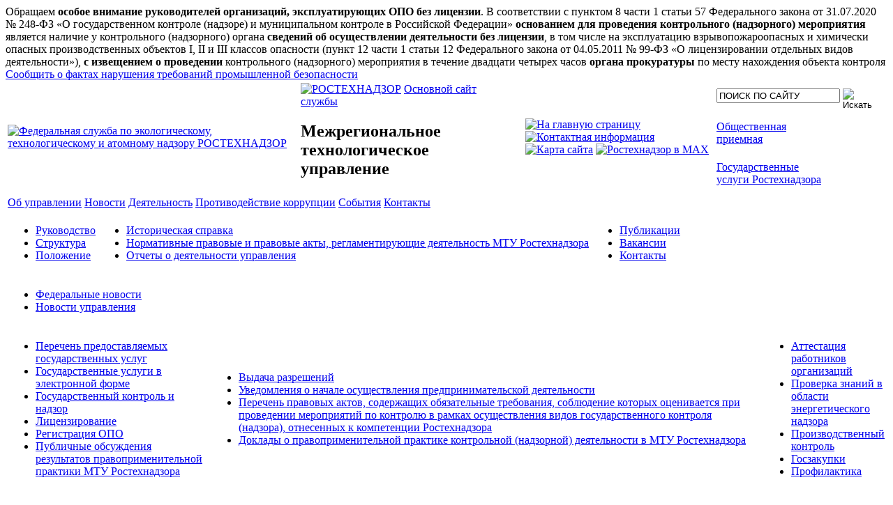

--- FILE ---
content_type: text/html; charset=UTF-8
request_url: http://mos.gosnadzor.ru/activity/attestation/
body_size: 14704
content:
<!DOCTYPE HTML PUBLIC "-//W3C//DTD HTML 4.01 Transitional//EN" "http://www.w3.org/TR/html4/loose.dtd">

<html>
	<head>
		<meta http-equiv="Content-Type" content="text/html; charset=UTF-8" />
<meta name="robots" content="index, follow" />
<meta name="keywords" content="Межрегиональное технологическое управление" />
<meta name="description" content="Межрегиональное технологическое управление" />
<link href="/bitrix/cache/css/s1/gosnadzor/kernel/kernel.css?1769304628" type="text/css" rel="stylesheet" />
<script type="text/javascript"> var arKernelCSS = new Array('/bitrix/js/main/core/css/core.css'); </script><link href="/bitrix/cache/css/s1/gosnadzor/template_93b34f16e3c201e91f5bc30612a4b9d3/template_93b34f16e3c201e91f5bc30612a4b9d3_6bd0c7df705b87757387ea71d31e9ad4.css?1514484080" type="text/css" rel="stylesheet" />

<script type="text/javascript">if(!window.BX)window.BX={message:function(mess){if(typeof mess=='object') for(var i in mess) BX.message[i]=mess[i]; return true;}};</script><script type="text/javascript">(window.BX||top.BX).message({'LANGUAGE_ID':'ru','FORMAT_DATE':'DD.MM.YYYY','FORMAT_DATETIME':'DD.MM.YYYY HH:MI:SS','COOKIE_PREFIX':'BITRIX_SM','USER_ID':'','SERVER_TIME':'1769345959','SERVER_TZ_OFFSET':'10800','USER_TZ_OFFSET':'0','USER_TZ_AUTO':'Y','bitrix_sessid':'6f23d424bf65377000d18d1ee0e8c594','SITE_ID':'s1'});(window.BX||top.BX).message({'JS_CORE_LOADING':'Загрузка...','JS_CORE_NO_DATA':'- Нет данных -','JS_CORE_WINDOW_CLOSE':'Закрыть','JS_CORE_WINDOW_EXPAND':'Развернуть','JS_CORE_WINDOW_NARROW':'Свернуть в окно','JS_CORE_WINDOW_SAVE':'Сохранить','JS_CORE_WINDOW_CANCEL':'Отменить','JS_CORE_H':'ч','JS_CORE_M':'м','JS_CORE_S':'с','JSADM_AI_HIDE_EXTRA':'Скрыть лишние','JSADM_AI_ALL_NOTIF':'Показать все','JSADM_AUTH_REQ':'Требуется авторизация!','JS_CORE_WINDOW_AUTH':'Войти','JS_CORE_IMAGE_FULL':'Полный размер'});</script>
<script type="text/javascript" src="/bitrix/cache/js/s1/gosnadzor/kernel/kernel.js?1769304628"></script>
<script type="text/javascript"> BX.setKernelJS(['/bitrix/js/main/core/core.js','/bitrix/js/main/core/core_ajax.js','/bitrix/js/main/session.js','/bitrix/js/main/jquery/jquery-1.8.3.min.js']); </script><script type="text/javascript">
bxSession.Expand(1440, '6f23d424bf65377000d18d1ee0e8c594', false, '3128bad3858686ad6825e3cbcc906278');
</script>



		<title>Аттестация работников организаций</title>
				<script type="text/javascript" src="/bitrix/templates/gosnadzor/menu.js"></script>
		<script type="text/javascript" src="/bitrix/templates/gosnadzor/menu_left.js"></script>
		<script type="text/javascript" src="/bitrix/templates/gosnadzor/marquee.v2.js"></script>
		<link href="/bitrix/templates/gosnadzor/print.css" type="text/css" rel="stylesheet" media="print" />
			</head>

	<body>

		<div id="page_wrapper">

			<div id="panel"></div>


	<div id="marquee">
					<span>
									Обращаем <b>особое внимание руководителей организаций, эксплуатирующих ОПО без лицензии</b>. В соответствии с пунктом 8 части 1 статьи 57 Федерального закона от 31.07.2020 № 248-ФЗ &laquo;О государственном контроле (надзоре) и муниципальном контроле в Российской Федерации&raquo; <b>основанием для проведения контрольного (надзорного) мероприятия</b> является наличие у контрольного (надзорного) органа <b>сведений об осуществлении деятельности без лицензии</b>, в том числе на эксплуатацию взрывопожароопасных и химически опасных производственных объектов I, II и III классов опасности (пункт 12 части 1 статьи 12 Федерального закона от 04.05.2011 № 99-ФЗ «О лицензировании отдельных видов деятельности»), <b>с извещением о проведении</b> контрольного (надзорного) мероприятия в течение двадцати четырех часов <b>органа прокуратуры</b> по месту нахождения объекта контроля 							</span>
					<span>
									<a href="http://www.mos.gosnadzor.ru/activity/control/doverie/" >Сообщить о фактах нарушения требований промышленной безопасности</a>							</span>
			</div>

			<div id="header">
				<div id="header_bg">
					<div class="center_block">
						<table>
							<tr>
								<td id="logo">
									<div>
										<img src="/bitrix/templates/gosnadzor/images/gn_logo_print_v2.png" id="print_logo" border="0" alt="">
										<a href="/" title="РОСТЕХНАДЗОР — перейти на главную страницу">
											<img src="/bitrix/templates/gosnadzor/images/gn_logo_v2.png" id="header_logo" width="122" height="143" border="0" alt="Федеральная служба по экологическому, технологическому и атомному надзору РОСТЕХНАДЗОР">
										</a>
									</div>
								</td>
								<td id="header_titles">
									<div id="header_titles_wrapper">
										<a href="/" id="gn_title" title="Федеральная служба по экологическому, технологическому и атомному надзору РОСТЕХНАДЗОР"><img src="http://www.gosnadzor.ru/bitrix/templates/gosnadzor/images/header_title_territorial.png" width="344" height="67" border="0" alt="РОСТЕХНАДЗОР"></a>
										<a href="http://www.gosnadzor.ru" id="gn_main_site" title="Перейти на основной сайт службы">Основной сайт<br>службы</a>
<h2 id="gn_subtitle_name" class="medium">
	Межрегиональное технологическое управление
</h2>
									</div>
								</td>
								<td id="header_arrow"><!-- --></td>
								<td id="sub_sites">
									<table id="top_navigation">
										<tr>
											<td id="navigation_icons">
												<a href="/" title="На главную страницу"><img src="/bitrix/templates/gosnadzor/images/icons/home.png" width="15" height="15" border="0" alt="На главную страницу"></a>
												<a href="/about/contacts/" title="Контактная информация"><img src="/bitrix/templates/gosnadzor/images/icons/letter.png" width="15" height="15" border="0" alt="Контактная информация"></a>
												<a href="/sitemap/" title="Карта сайта"><img src="/bitrix/templates/gosnadzor/images/icons/sitemap.png" width="17" height="15" border="0" alt="Карта сайта"></a>
<a href="https://max.ru/gosnadzorru" title="Ростехнадзор в MAX" target="_blank"><img src="/bitrix/templates/gosnadzor/images/icons/max.png" width="auto" height="16" border="0" alt="Ростехнадзор в MAX"></a>
											</td>
											<td id="search">
												<form action="/search/" method="get">
													<table>
														<tr>
															<td id="search_field"><input type="text" name="q" value="ПОИСК ПО САЙТУ" onFocus="if (this.value == 'ПОИСК ПО САЙТУ') this.value = ''" onBlur="if (this.value == '') this.value = 'ПОИСК ПО САЙТУ'"></td>
															<td id="search_button"><input type="image" src="/bitrix/templates/gosnadzor/images/search_button.png" width="55" height="22" border="0" alt="Искать"></td>
														</tr>
													</table>
												</form>
												<table id="sub_site_links">
													<tr>
														<td class="col3"><a href="/reception/" id="sub_open" title="Общественная приемная"><br>Общественная<br>приемная</a></td>
													</tr>
													<tr>
														<td class="col3"><a href="http://www.gosnadzor.ru/service/" id="sub_service" title="Государственные услуги Ростехнадзора"><br>Государственные<br>услуги Ростехнадзора</a></td>
													</tr>
												</table>
											</td>
										</tr>
									</table>
								</td>
							</tr>
						</table>
					</div>
				</div>
			</div>

			<div id="main_menu">
				<div class="center_block">


<table id="main_menu_items">
	<tr>
																		<td class="main_menu_item">
						<a href="/about/" id="menu_item_about">
							<span>Об управлении</span>
						</a>
					</td>
																				<td class="main_menu_item">
						<a href="/news/" id="menu_item_news">
							<span>Новости</span>
						</a>
					</td>
																				<td class="main_menu_item">
						<a href="/activity/" id="menu_item_activity" class="current">
							<span>Деятельность</span>
						</a>
					</td>
																				<td class="main_menu_item">
						<a href="/corruption/" id="menu_item_corruption">
							<span>Противодействие коррупции</span>
						</a>
					</td>
																				<td class="main_menu_item">
						<a href="/news/67/" id="menu_item_news67">
							<span>События</span>
						</a>
					</td>
																																																																													<td class="main_menu_item">
			<a href="/about/contacts/" id="menu_item_contacts">
				<span>Контакты</span>
			</a>
		</td>
	</tr>
</table>

				</div>
			</div>

			<div id="submenu">
				<div class="center_block">


	
												<div class="submenu_block" id="submenu_about">
				<table>
					<tr>
						<td>
							
																	<ul>
								
																	<li>
										<a href="/about/head/">
											Руководство										</a>
								
															
								
																	<li>
										<a href="/about/structure/">
											Структура										</a>
								
															
								
																	<li>
										<a href="http://mos.gosnadzor.ru/about/documents/160719378.pdf">
											Положение										</a>
								
															
								
																										</td>
									<td>
										<ul>
								
															
								
																	<li>
										<a href="/about/history/">
											Историческая справка										</a>
								
															
								
																	<li>
										<a href="/about/documents">
											Нормативные правовые и правовые акты, регламентирующие деятельность МТУ Ростехнадзора										</a>
								
															
								
																	<li>
										<a href="/about/reports/">
											Отчеты о деятельности управления										</a>
								
															
								
																										</td>
									<td>
										<ul>
								
															
								
																	<li>
										<a href="/about/publications/">
											Публикации										</a>
								
															
								
																	<li>
										<a href="/about/vacancy/">
											Вакансии										</a>
								
															
								
																	<li>
										<a href="/about/contacts/">
											Контакты										</a>
								
															
													</td>
					</tr>
				</table>
			</div>
														<div class="submenu_block" id="submenu_news">
				<table>
					<tr>
						<td>
							
																	<ul>
								
																	<li>
										<a href="/news/64/">
											Федеральные новости										</a>
								
															
								
																	<li>
										<a href="/news/65/">
											Новости управления										</a>
								
															
																							</td>
								<td>
																							</td>
								<td>
													</td>
					</tr>
				</table>
			</div>
														<div class="submenu_block" id="submenu_activity">
				<table>
					<tr>
						<td>
							
																	<ul>
								
																	<li>
										<a href="/activity/service">
											Перечень предоставляемых государственных услуг										</a>
								
															
								
																	<li>
										<a href="/activity/gosudarstvennye-uslugi-v-elektronnoy-forme">
											Государственные услуги в электронной форме										</a>
								
															
								
																	<li>
										<a href="/activity/control/">
											Государственный контроль и надзор										</a>
								
															
								
																	<li>
										<a href="/activity/license/">
											Лицензирование										</a>
								
															
								
																	<li>
										<a href="/activity/registration/">
											Регистрация ОПО										</a>
								
															
								
																	<li>
										<a href="/activity/opublic/">
											Публичные обсуждения результатов правоприменительной практики МТУ Ростехнадзора										</a>
								
															
								
																										</td>
									<td>
										<ul>
								
															
								
																	<li>
										<a href="/activity/permissions/">
											Выдача разрешений										</a>
								
															
								
																	<li>
										<a href="/activity/uvedomleniya/">
											Уведомления о начале осуществления предпринимательской деятельности										</a>
								
															
								
																	<li>
										<a href="http://www.gosnadzor.ru/activity/control/list/">
											Перечень правовых актов, содержащих обязательные требования, соблюдение которых оценивается при проведении мероприятий по контролю в рамках осуществления видов государственного контроля (надзора), отнесенных к компетенции Ростехнадзора										</a>
								
															
								
																	<li>
										<a href="/activity/opublic/doklady-po-pravoprimenitelnoy-praktike/">
											Доклады о правоприменительной практике контрольной (надзорной) деятельности в МТУ Ростехнадзора										</a>
								
															
								
																										</td>
									<td>
										<ul>
								
															
								
																	<li>
										<a href="/activity/attestation/" class="active">
											Аттестация работников организаций										</a>
								
															
								
																	<li>
										<a href="/activity/EnergySecurity">
											Проверка знаний в области энергетического надзора										</a>
								
															
								
																	<li>
										<a href="/activity/manufacture/">
											Производственный контроль										</a>
								
															
								
																	<li>
										<a href="/activity/gosbuy/">
											Госзакупки										</a>
								
															
								
																	<li>
										<a href="/activity/profilaktika/">
											Профилактика										</a>
								
															
													</td>
					</tr>
				</table>
			</div>
														<div class="submenu_block" id="submenu_corruption">
				<table>
					<tr>
						<td>
							
																	<ul>
								
																	<li>
										<a href="/corruption/acts/">
											Нормативные правовые и иные акты в сфере противодействия коррупции										</a>
								
															
								
																	<li>
										<a href="/corruption/materials/">
											Методические материалы										</a>
								
															
								
																	<li>
										<a href="/corruption/documents/">
											Формы документов, связанных с противодействием коррупции, для заполнения										</a>
								
															
								
																	<li>
										<a href="http://gosnadzor.ru/corruption/information/">
											Информация для организаций, подведомственных Ростехнадзору										</a>
								
															
								
																										</td>
									<td>
										<ul>
								
															
								
																	<li>
										<a href="http://regulation.gov.ru/">
											Антикоррупционная экспертиза										</a>
								
															
								
																	<li>
										<a href="/corruption/incomes/">
											Сведения о доходах, об имуществе и обязательствах имущественного характера гражданских служащих МТУ Ростехнадзора 										</a>
								
															
								
																	<li>
										<a href="/corruption/comission/">
											Комиссия по соблюдению требований к служебному поведению и урегулированию конфликта интересов										</a>
								
															
								
																	<li>
										<a href="/corruption/reports/">
											Доклады, отчеты, обзоры, статистическая информация										</a>
								
															
								
																										</td>
									<td>
										<ul>
								
															
								
																	<li>
										<a href="/corruption/feedback/">
											Обратная связь для сообщения о фактах коррупции										</a>
								
															
								
																	<li>
										<a href="/corruption/opros/">
											Объявления										</a>
								
															
								
																	<li>
										<a href="/corruption/materialyanticor">
											Материалы антикоррупционного просвещения										</a>
								
															
													</td>
					</tr>
				</table>
			</div>
																	<div class="submenu_block" id="submenu_search">
				<table>
					<tr>
						<td>
							
																	<ul>
								
																	<li>
										<a href="/search/index.php">
											Поиск										</a>
								
															
								
																	<li>
										<a href="/sitemap/">
											Карта сайта										</a>
								
															
																							</td>
								<td>
																							</td>
								<td>
													</td>
					</tr>
				</table>
			</div>
														<div class="submenu_block" id="submenu_reception">
				<table>
					<tr>
						<td>
							
																	<ul>
								
																	<li>
										<a href="/reception/acts/">
											Нормативные правовые акты 										</a>
								
															
								
																	<li>
										<a href="/reception/order/">
											Порядок приема и рассмотрения обращений граждан										</a>
								
															
								
																	<li>
										<a href="/reception/shedule/">
											График приема										</a>
								
															
								
																	<li>
										<a href="/reception/feedback/">
											Обратиться в приемную										</a>
								
															
								
																	<li>
										<a href="/reception/faq/">
											Вопрос-ответ										</a>
								
															
								
																	<li>
										<a href="/reception/review/">
											Обзор обращений граждан										</a>
								
															
								
																	<li>
										<a href="/reception/results/">
											Результаты рассмотрения обращений										</a>
								
															
																							</td>
								<td>
																							</td>
								<td>
													</td>
					</tr>
				</table>
			</div>
															

					<a href="javascript:submenuClose()" id="submenu_close" title="Свернуть"><img src="/bitrix/templates/gosnadzor/images/submenu_close.png" border="0" alt="Свернуть"></a>
				</div>
			</div>

			<div id="content">
				<div class="center_block">

											<table id="content_table">
							<tr>
																	<td id="content_navigation">


		
	<ul id="left_menu">
		
											
			
			
			
		
			
			
			
		
			
			
			
		
			
			
			
		
			
			
			
		
			
			
			
		
			
			
			
		
			
			
			
		
			
			
			
		
			
			
			
		
			
			
			
		
											
			
			
			
		
			
			
			
		
											
			
			
							
				
									<li><a href="/activity/service" id="menu_item_activityservice">Перечень предоставляемых государственных услуг</a>
							
		
			
			
							
				
									<li><a href="/activity/gosudarstvennye-uslugi-v-elektronnoy-forme" id="menu_item_activitygosudarstvennye-uslugi-v-elektronnoy-forme">Государственные услуги в электронной форме</a>
							
		
			
			
							
				
									<li><a href="/activity/control/" id="menu_item_activitycontrol">Государственный контроль и надзор</a>
							
		
			
			
												<ul>
				
				
									<li><a href="/activity/control/perechni-obektov" id="menu_item_activitycontrolperechni-obektov">Перечни объектов контроля, учитываемые в рамках формирования ежегодного плана контрольных (надзорных) мероприятий, с указанием категории риска</a>
							
		
			
			
							
				
									<li><a href="/activity/control/statecontrol/" id="menu_item_activitycontrolstatecontrol">Отдел государственной службы и кадров</a>
							
		
			
			
							
				
									<li><a href="/activity/control/finotdel/" id="menu_item_activitycontrolfinotdel">Финансово-хозяйственный отдел</a>
							
		
			
			
							
				
									<li><a href="/activity/control/potrelec/" id="menu_item_activitycontrolpotrelec">Отдел государственного энергетического надзора и надзора за гидротехническими сооружениями</a>
							
		
			
			
							
				
									<li><a href="/activity/control/gaz/" id="menu_item_activitycontrolgaz">Отдел по надзору за объектами газораспределения, газопотребления и котлонадзора</a>
							
		
			
			
							
				
									<li><a href="/activity/control/gor/" id="menu_item_activitycontrolgor">Отдел горного, нефтехимического и общепромышленного надзора</a>
							
		
			
			
							
				
									<li><a href="/activity/control/gruz/" id="menu_item_activitycontrolgruz">Отдел по надзору за подъемными сооружениями</a>
							
		
			
			
							
				
									<li><a href="/activity/control/ogsn/" id="menu_item_activitycontrologsn">Отдел государственного строительного надзора</a>
							
		
			
			
							
				
									<li><a href="/activity/control/okpirr/" id="menu_item_activitycontrolokpirr">Отдел оценок, регистрации ОПО и лицензирования деятельности в области промышленной безопасности</a>
							
		
			
			
							
				
									<li><a href="/activity/control/opo/" id="menu_item_activitycontrolopo">Отдел предоставления государственных услуг в области аттестации и проверки знаний</a>
							
		
			
			
							
				
									<li><a href="/activity/control/oaxiio/" id="menu_item_activitycontroloaxiio">Отдел организационно - документационного обеспечения</a>
							
		
			
			
							
				
									<li><a href="/activity/control/doverie/" id="menu_item_activitycontroldoverie">Телефон доверия</a>
							
		
			
			
												</ul>
									
				
									<li><a href="/activity/license/" id="menu_item_activitylicense">Лицензирование</a>
							
		
			
			
												<ul>
				
				
									<li><a href="/activity/license/litsenzirovanie OPO.php" id="menu_item_activitylicenselitsenzirovanie OPO.php">Лицензирование деятельности по эксплуатации взрывопожароопасных и химически опасных производственных объектов I, II и III классов опасности</a>
							
		
			
			
							
				
									<li><a href="/activity/license/litsenzirovanie-marksheyderskikh-rabot.php" id="menu_item_activitylicenselitsenzirovanie-marksheyderskikh-rabot.php">Лицензирование деятельности по производству маркшейдерских работ</a>
							
		
			
			
												</ul>
									
				
									<li><a href="/activity/registration/" id="menu_item_activityregistration">Регистрация ОПО</a>
							
		
			
			
							
				
									<li><a href="/activity/opublic/" id="menu_item_activityopublic">Публичные обсуждения результатов правоприменительной практики МТУ Ростехнадзора</a>
							
		
			
			
							
				
							
		
			
			
							
				
									<li><a href="/activity/permissions/" id="menu_item_activitypermissions">Выдача разрешений</a>
							
		
			
			
							
				
									<li><a href="/activity/uvedomleniya/" id="menu_item_activityuvedomleniya">Уведомления о начале осуществления предпринимательской деятельности</a>
							
		
			
			
							
				
									<li><a href="http://www.gosnadzor.ru/activity/control/list/" id="menu_item_http:www.gosnadzor.ruactivitycontrollist">Перечень правовых актов, содержащих обязательные требования, соблюдение которых оценивается при проведении мероприятий по контролю в рамках осуществления видов государственного контроля (надзора), отнесенных к компетенции Ростехнадзора</a>
							
		
			
			
							
				
									<li><a href="/activity/opublic/doklady-po-pravoprimenitelnoy-praktike/" id="menu_item_activityopublicdoklady-po-pravoprimenitelnoy-praktike">Доклады о правоприменительной практике контрольной (надзорной) деятельности в МТУ Ростехнадзора</a>
							
		
			
			
							
				
							
		
			
			
							
				
									<li><a href="/activity/attestation/" id="menu_item_activityattestation" class="active">Аттестация работников организаций</a>
							
		
			
			
							
				
									<li><a href="/activity/EnergySecurity" id="menu_item_activityEnergySecurity">Проверка знаний в области энергетического надзора</a>
							
		
			
			
							
				
									<li><a href="/activity/manufacture/" id="menu_item_activitymanufacture">Производственный контроль</a>
							
		
			
			
							
				
									<li><a href="/activity/gosbuy/" id="menu_item_activitygosbuy">Госзакупки</a>
							
		
			
			
							
				
									<li><a href="/activity/profilaktika/" id="menu_item_activityprofilaktika">Профилактика</a>
							
		
											
			
			
			
		
			
			
			
		
			
			
			
		
			
			
			
		
			
			
			
		
			
			
			
		
			
			
			
		
			
			
			
		
			
			
			
		
			
			
			
		
			
			
			
		
			
			
			
		
			
			
			
		
			
			
			
		
			
			
			
		
			
			
			
		
			
			
			
		
			
			
			
		
			
			
			
		
			
			
			
		
			
			
			
		
			
			
			
		
			
			
			
		
			
			
			
		
			
			
			
		
			
			
			
		
											
											
			
			
			
		
			
			
			
		
											
			
			
			
		
			
			
			
		
			
			
			
		
			
			
			
		
			
			
			
		
			
			
			
		
			
			
			
		
											
											
											
												</ul>

									</td>
																<td id="content_body">

									<div id="breadcrumb">
										<ul class="breadcrumb-navigation"><li><a href="/" title="Главная">Главная</a></li><li><span>&nbsp;&gt;&nbsp;</span></li><li><a href="/activity/" title="Деятельность">Деятельность</a></li><li><span>&nbsp;&gt;&nbsp;</span></li><li><a href="/activity/attestation/" title="Аттестация работников организаций">Аттестация работников организаций</a></li></ul>									</div>

									<h1 id="page_title">Аттестация работников организаций</h1>
					
					<!-- start content --> 
<div><b><font face="Arial">Организация проведения аттестации по вопросам промышленной безопасности, по вопросам безопасности гидротехнических сооружений, безопасности в сфере электроэнергетики</font></b></div>
 
<div><b><font face="Arial"> 
      <br />
     </font></b></div>
 
<div><b><font face="Arial"> 
      <br />
     </font></b></div>
 
<div><b><font face="Arial" color="#ff0000"><i>Внимание!</i></font></b></div>
 
<div><b><font face="Arial" color="#ff0000"><i> 
        <br />
       </i></font></b></div>
 
<div><font face="Arial" color="#ff0000"><b><i>В связи с переходом на новую версию Государственной информационной системы &quot;Цифровая платформа АИС Ростехнадзора&quot; (версия 2.0) в рамках предоставления государственной услуги по аттестации в области промышленной безопасности наблюдается нестабильная работа информационных систем при приеме и обработке поступающих заявлений, в связи с чем сроки обработки заявлений могут быть увеличены. Рекомендуем воспользоваться Единым порталом государственных и муниципальных услуг для максимально сокращённого срока оказания государственной услуги по аттестации в области промышленной безопасности.</i></b></font></div>
 
<div><font face="Arial"><font color="#ff0000" style="font-weight: bold;"><i> </i></font> 
    <div style="font-weight: bold;"> <font color="#ff0000"><i> 
          <br />
         </i></font></div>
   
    <div style="font-weight: bold;"><font color="#ff0000"><i>Там же можно сформировать квитанцию на оплату государственной пошлины с корректными реквизитами и Уникальным идентификатором начисления (УИН).</i></font></div>
   
    <div style="font-weight: bold;"><font color="#ff0000"><i> 
          <br />
         </i></font></div>
   
    <div><font color="#ff0000"><b><i> 
            <div>Для возврата ранее оплаченной и не использованной государственной пошлины Вам необходимо обратиться в МТУ Ростехнадзора с заявлением на возврат государственной пошлины. Заявление возможно направить следующими способами:</div>
           
            <div>- на электронную почту, подписанное электронной цифровой подписью: mos@gosnadzor.ru</div>
           
            <div>- почтовым отправлением: 123056, г. Москва, ул. Красина, дом 27, стр. 1</div>
          
            <div><a href="/activity/attestation/Заявление на возврат государственной пошлины.docx" >образец заявления на возврат государственной пошлины</a></div>
           </i></b></font></div>
   
    <div style="font-weight: bold;"> 
      <br />
     </div>
   </font></div>
 
<table style="border-collapse: collapse;" width="100%"> 
  <tbody> 
    <tr> <td class="news" colspan="2" st="" yle="border-image: none 100% / 1 / 0 stretch;" valign="top" style="border-image: initial;"> 
        <div><font face="Arial">Вниманию предприятиям и организациям, осуществляющим аттестацию работников!</font></div>
       
        <div><font face="Arial"> 
            <br />
           </font></div>
       
        <div><font face="Arial">Федеральным законом 176-ФЗ от 12 июля 2024 г. внесены изменения в Налоговый кодекс Российской Федерации в части изменения размеров оплаты 
            <br />
           государственной пошлины (подпункт 72 статьи 333.33). 
            <br />
           С 01.01.2025 размер государственной пошлины составит: 
            <br />
           - за выдачу аттестата, свидетельства либо иного документа, подтверждающего уровень квалификации &ndash; 2 000 рублей; 
            <br />
           - за внесение изменений в аттестат, свидетельство либо иной документ, подтверждающий уровень квалификации, в связи с переменой фамилии, имени, 
            <br />
           отчества - 500 рублей; 
            <br />
           - за выдачу дубликата аттестата, свидетельства либо иного документа, подтверждающего уровень квалификации, в связи с его утерей – 2 000 рублей.<span style="font-style: italic; font-weight: bold; color: black;"> 
              <br />
             
              <br />
             </span></font></div>
       
        <div><font face="Arial"><b>ПОРЯДОК ПРИЕМА ДОКУМЕНТОВ</b></font></div>
       
        <div><font face="Arial"> 
            <br />
           </font></div>
       
        <div><font face="Arial"><b>1) Посредством федеральной государственной информационной системы &laquo;Единый портал государственных и муниципальных услуг (функций)&raquo;</b><b><font color="#FF0000"> </font></b></font><a href="https://www.gosuslugi.ru/623025/1/form" ><font face="Arial">по ссылке</font></a><font face="Arial"><font color="#FF0000"> </font><b><i><u>с сокращенными сроками рассмотрения заявлений относительно иных способов подачи</u></i></b> заявлений на оказание государственной услуги по аттестации в области промышленной безопасности, по вопросам безопасности гидротехнических сооружений, безопасности в сфере электроэнергетики. 
            <br />
           </font></div>
       
        <div><font face="Arial"> 
            <br />
           </font></div>
       
        <div> 
          <div><font face="Arial">При подаче заявительных документов посредством ЕПГУ необходимо указывать в графе &quot;Документы об образовании&quot; реквизиты документа о квалификации по результатам дополнительного профессионального образования. 
              <br />
             </font></div>
         
          <div><font face="Arial"> 
              <br />
             </font></div>
         
          <div><font face="Arial">Также просим Вас прикреплять к архивному файлу перечень аттестуемых <u>с указанием их должностей, а также копию платежного поручения. 
                <br />
               </u></font></div>
         
          <div><font face="Arial"><u> 
                <br />
               </u></font></div>
         
          <div><font face="Arial"><u>В целях надлежащей работы территориальной аттестационной комиссии МТУ Ростехнадзора рекомендовано руководителям организаций организовать надлежащий контроль за явкой работников в ТАК МТУ Ростехнадзора, направленных для прохождения тестирования. </u><font color="#FF0000"><u> 
                  <br />
                 </u></font></font></div>
         
          <div><font color="#FF0000" face="Arial"><u> 
                <br />
               </u></font></div>
         
          <div><font face="Arial"><u>Обращаем ваше внимание на то, что уведомления о назначении даты аттестации или об отказе в допуске отправляется автоматически в личный кабинет ЕПГУ руководителя юридического лица или ИП аттестуемого.</u><font color="#FF0000"><u><i><font color="#000000"> 
                      <br />
                     </font></i> </u></font></font></div>
         
          <div><font color="#FF0000" face="Arial"><u> <b> 
                  <br />
                 </b></u></font></div>
         
          <div><font face="Arial"><a href="https://rutube.ru/video/f1e24705049e0b9004d77f8c1786804d/" >Аттестация специалистов в Ростехнадзоре. Подача документов через портал ЕПГУ.</a></font></div>
         </div>
       
        <div><font face="Arial"><b> 
              <br />
             </b></font></div>
       
        <div><font face="Arial"><b>2) На бумажном носителе непосредственно в МТУ Ростехнадзора по предварительной записи:</b></font></div>
       
        <div><font face="Arial">в городе Москве по адресу: г. Москва, Сумской проезд, дом 19, каб. 1, <b><b><b><span style="font-weight: normal;"><font size="3">телефон для справок: 8 (495) 312-52-82; </font></span></b></b></b></font></div>
       
        <div><font face="Arial">в городе Смоленске по адресу: г. Смоленск, ул. Чаплина, д. 12, <b><b><b><b><b><span style="font-weight: normal;"><font size="3">телефон: (4812) 64-76-61. 
                          <br />
                         </font></span></b></b></b></b></b></font></div>
       
        <div><b><b><b><b><b><span style="font-weight: normal;"><font size="3" face="Arial"> 
                        <br />
                       </font></span></b></b></b></b></b></div>
       
        <div><font face="Arial">Представителям организаций при себе иметь документ, удостоверяющий личность, а также доверенность на представление интересов организации. 
            <br />
           </font></div>
       
        <div><font face="Arial"> 
            <br />
           </font></div>
       
        <div><u><font face="Arial">Обращаем ваше внимание <span st="" yle="font-size: 13pt; line-height: 115%; font-family: &quot;Times New Roman&quot;, serif;">что прием заявлений на аттестацию сотрудниками МТУ Ростехнадзора осуществляется в соответствии с требованиями п. 48 Административного регламента от 26.11.2020 № 459, а именно: в рамках подачи заявления о предоставлении государственной услуги предполагается однократное взаимодействие должностного лица Ростехнадзора, ответственного за взаимодействие с заявителями, и заявителя, продолжительность которого не должна превышать десять минут.</span><span st="" yle="font-size: 13pt; line-height: 115%; font-family: &quot;Times New Roman&quot;, serif;">»</span></font></u></div>
       
        <div><font face="Arial">  
            <br />
           </font></div>
       
        <div><font face="Arial"><b>3) Посредством заказного почтового отправления (с уведомлением о вручении) по адресу: </b></font></div>
       
        <div><font face="Arial">в городе Москве: 123056, г. Москва, ул. Красина, дом 27, стр. 1;</font></div>
       
        <div><font face="Arial">в городе Смоленске: 214014, г. Смоленск, ул. Чаплина, д. 12.</font></div>
       
        <div><font face="Arial"> 
            <br />
           </font></div>
       
        <div><font color="#ff0000"><b><font face="Arial"> 
                <br />
               </font></b></font></div>
       
        <div><font color="#ff0000"><b><font face="Arial"><a href="http://eo.mos.gosnadzor.ru/subservice1.html?branch=SubDev2&clerk=&language=&service=A16KHMAHPBN13BJ03304Q55N1G" >ЗАПИСАТЬСЯ НА ПРИЁМ ПО ПОДАЧЕ ДОКУМЕНТОВ НА АТТЕСТАЦИЮ</a> 
                <br />
               </font></b></font></div>
       
        <div><font color="#ff0000" face="Arial"><b> 
              <br />
             </b></font></div>
       
        <div><b style="color: rgb(255, 0, 0);"><font face="Arial"><a href="http://eo.mos.gosnadzor.ru/subservice1.html?branch=SubDev2&clerk=&language=&service=CD66BNHM7BO13BJQ3304Q55N1G" >ЗАПИСАТЬСЯ НА ПРИЁМ&amp;nbsp;ПО КОНСУЛЬТИРОВАНИЮ</a></font></b></div>
       
        <div><b style="color: rgb(255, 0, 0);"><font face="Arial"> 
              <br />
             </font></b></div>
       
        <div> 
          <p class="MsoNormal" style="text-align: justify;"> </p>
         
          <div style="text-align: left;"><span st="" yle="font-family: &quot;Times New Roman&quot;, serif;"><font color="#ff0000" face="Arial">ОБРАЩАЕМ ВАШЕ ВНИМАНИЕ! </font></span></div>
         
          <div style="text-align: left;"><font face="Arial"><span st="" yle="font-family: &quot;Times New Roman&quot;, serif;"><font color="#ff0000">Прием посетителей, предварительно записавшихся на прием, осуществляется по адресу: г. Москва, Сумской проезд, дом 19, </font></span><span st="" yle="color: rgb(255, 0, 0); font-size: large; font-family: &quot;Times New Roman&quot;, serif;"><font color="#ff0000">каб. 1 согласно времени электронной очереди.</font></span></font></div>
         
          <div style="text-align: left;"><b style="color: rgb(255, 0, 0);"><span st="" yle="line-height: 107%; font-family: &quot;Times New Roman&quot;, serif;"><font face="Arial">Без предварительной записи прием посетителей не производится!</font></span></b></div>
         
          <p></p>
         </div>
       
        <div><font color="#ff0000" face="Arial"><b> 
              <br />
             </b></font></div>
       
        <div> 
          <div align="justify"><font face="Arial"><a href="/activity/attestation/Spisok" ><b>СПИСКИ АТТЕСТУЕМЫХ ЛИЦ</b></a> 
              <br />
             </font></div>
         
          <div align="justify"><font face="Arial"> 
              <br />
             </font></div>
         
          <div align="justify"><font face="Arial"><a href="/activity/attestation/вниманию.pdf" ><b>ВНИМАНИЮ ПРЕДСТАВИТЕЛЕЙ ПРЕДПРИЯТИЙ И ОРГАНИЗАЦИЙ!</b></a> 
              <br />
             </font></div>
         
          <div align="justify"><b><font face="Arial"> 
                <br />
               </font></b></div>
         
          <div align="justify"><b><font face="Arial"><a href="/activity/attestation/РАЗЪЯСНЕНИЯ.pdf" >ИНФОРМАЦИЯ О ПРОХОЖДЕНИИ АТТЕСТАЦИИ РАБОТНИКАМИ ИНОСТРАННЫХ КОМПАНИЙ</a></font></b></div>
         </div>
       
        <div><i><font face="Arial"> 
              <br />
             </font></i></div>
       
        <div><font face="Arial"><i> 
              <br />
             </i> </font></div>
       <font face="Arial"><font size="3"> </font> </font> 
        <div><font face="Arial"><b><font color="#FF0000"><u>С</u><span st="" yle="font-size: 12pt; line-height: 107%; font-family: &quot;Times New Roman&quot;, serif; background: white none repeat scroll 0% 0%;"><span><u>ервис проверки подлинности протоколов Единого портала тестирования</u></span><u>.</u></span><span st="" yle="font-size: 12pt; line-height: 107%; font-family: &quot;Times New Roman&quot;, serif; background: white none repeat scroll 0% 0%;"> Сервис размещен на официальном сайте оператора Единого портала тестирования - ФБУ «Учебно-методический кабинет» Федеральной службы по экологическому, технологическому и атомному надзору по ссылке </span><span class="MsoHyperlink"><span st="" yle="font-size: 12pt; line-height: 107%; font-family: &quot;Times New Roman&quot;, serif;"><a href="https://qr.gosnadzor.ru" >https://qr.gosnadzor.ru</a></span></span></font></b><span st="" yle="font-size: 12pt; line-height: 107%; font-family: &quot;Times New Roman&quot;, serif;"></span><span st="" yle="font-size: 12pt; line-height: 107%; font-family: &quot;Times New Roman&quot;, serif; background: white none repeat scroll 0% 0%;"></span> </font></div>
       <font face="Arial"> </font> 
        <div> <font face="Arial"> 
            <br />
           <font color="#000000"><a href="/activity/attestation/Пр-424 от 06.11.2019.pdf" > </a></font></font></div>
       <font face="Arial"> </font> 
        <div align="left"><font face="Arial"><b>Режим работы территориальных аттестационных комиссий МТУ Ростехнадзора: 
              <br />
             </b></font></div>
       
        <div align="left"><font face="Times New Roman" size="4"><b> </b></font><font size="3" face="Times New Roman"><b><font size="4"> 
                <br />
               </font> </b></font></div>
       
        <br />
       
        <table width="665" height="148" cellspacing="0" cellpadding="0" border="1" align="center"> 
          <tbody> 
            <tr><td st="" yle="border-image: none 100% / 1 / 0 stretch;" width="219" valign="top" align="center" style="border-image: initial;"> 
                <p><font size="3" face="Times New Roman">  </font><font face="Arial"><font size="3">       <strong>Дни недели</strong></font> </font></p>
               </td><td st="" yle="border-image: none 100% / 1 / 0 stretch;" width="219" valign="top" align="center" style="border-image: initial;"> 
                <p><strong><font face="Arial"><font size="3">Время приема </font> 
                      <br />
                     </font></strong></p>
               </td><td st="" yle="border-image: none 100% / 1 / 0 stretch;" width="219" valign="top" align="center" style="border-image: initial;"> 
                <p><font face="Arial"><font size="3"><strong>Место приема</strong></font> </font></p>
               </td></tr>
           
            <tr><td colspan="3" st="" yle="border-image: none 100% / 1 / 0 stretch;" style="border-image: initial;"> <font face="Arial"> 
                  <br />
                 </font> 
                <div align="center"><font face="Arial"><font size="3"><b>г. Москва</b> 
                      <br />
                     </font> </font></div>
               <font face="Arial"><font size="3"> </font> 
                  <br />
                 </font></td></tr>
           
            <tr><td colspan="1" st="" yle="border-image: none 100% / 1 / 0 stretch;" align="center" style="border-image: initial;"><font size="3" face="Arial">понедельник-четверг</font></td><td colspan="1" st="" yle="border-image: none 100% / 1 / 0 stretch;" align="center" style="border-image: initial;"><font size="3" face="Arial">с 8.30 до 12.00 
                  <br />
                 </font></td><td colspan="1" st="" yle="border-image: none 100% / 1 / 0 stretch;" align="center" style="border-image: initial;"><font size="3" face="Arial">г. Москва, Сумской пр-д, д. 19, каб. № 6-7</font></td></tr>
           
            <tr><td colspan="3" st="" yle="border-image: none 100% / 1 / 0 stretch;" style="border-image: initial;"> <font face="Arial"> 
                  <br />
                 </font> 
                <div align="center"><font size="3" face="Arial"><b>г. Смоленск </b></font></div>
               <font face="Arial"><font size="3"> </font><b><font size="3"> </font> 
                    <div align="center"><font size="3"> </font> 
                      <br />
                     </div>
                   </b></font></td></tr>
           
            <tr><td colspan="1" st="" yle="border-image: none 100% / 1 / 0 stretch;" align="center" style="border-image: initial;"><font size="3" face="Arial">понедельник</font></td><td colspan="1" st="" yle="border-image: none 100% / 1 / 0 stretch;" align="center" style="border-image: initial;"><font size="3" face="Arial">с 9.00 до 12.00 
                  <br />
                 с 13.00 до 15.00</font></td><td colspan="1" st="" yle="border-image: none 100% / 1 / 0 stretch;" align="center" style="border-image: initial;"><font face="Arial"><font size="3">г. Смоленск, ул. Чаплина, д. 12 
                    <br />
                   </font> </font></td></tr>
           
            <tr><td colspan="1" st="" yle="border-image: none 100% / 1 / 0 stretch;" align="center" style="border-image: initial;"><font size="3" face="Arial">пятница</font></td><td colspan="1" st="" yle="border-image: none 100% / 1 / 0 stretch;" align="center" style="border-image: initial;"><font size="3" face="Arial">с 9.00 до 12.00 
                  <br />
                 с 13.00 до 15.00</font></td><td colspan="1" st="" yle="border-image: none 100% / 1 / 0 stretch;" align="center" style="border-image: initial;"><font size="3" face="Arial">г. Смоленск, ул. Чаплина, д. 12</font></td></tr>
           </tbody>
         </table>
       <b> 
          <br />
         </b> 
        <div align="justify"><font face="Arial"><b> <font size="3"> </font> <font size="3"> </font> </b> 
            <p><b>Представителям организаций при себе иметь документ, удостоверяющий личность, а также доверенность на представление интересов организации. </b></p>
           
            <p style="font-weight: bold;"> </p>
           </font></div>
       
        <div align="justify"><font face="Arial"><b> 
              <div> </div>
             <b> 
                <div> </div>
               <b> </b></b></b></font></div>
       
        <div align="justify"><font face="Arial"><a href="/activity/attestation/0001202301170020.pdf" >Постановление Правительства Российской Федерации от 13 января 2023 года № 13 &quot;Об аттестации в области промышленной безопасности гидротехнических сооружений,  безопасности в сфере электроэнергетики&quot;</a></font></div>
       
        <div align="justify"><font face="Arial"><b> 
              <br />
             </b></font></div>
       
        <div align="justify"><a href="/activity/attestation/Приказ Ростехнадзора от 09.08.2023 N 285 _Об утверждении Перечня областей аттестации....pdf" ><font face="Arial">Приказ Федеральной службы по экологическому, технологическому и атомному надзору от 9 августа 2023 г. № 285 &quot;Об утверждении Перечня областей аттестации в области промышленной, по вопросам безопасности гидротехнических сооружений, безопасности в сфере электроэнергетики&quot; 
              <br />
             </font></a></div>
       
        <div align="justify"><font face="Arial"> 
            <br />
           </font></div>
       
        <div align="justify"><font face="Arial"><a href="/activity/attestation/Приказ № 256 от 06.07.2020 г..pdf" >Приказ Федеральной службы по экологическому, технологическому и атомному надзору от 06.07.2020 № 256 &quot;Об утверждении Положения об аттестационных комиссиях по аттестации в области промышленной безопасности, по вопросам безопасности гидротехнических сооружений, безопасности в сфере электроэнергетики&quot;</a></font></div>
       
        <div align="justify"></div>
       
        <div align="justify"><font face="Arial"> </font></div>
       
        <div align="justify"> <font face="Arial"> 
            <br />
           </font></div>
       
        <div align="justify"><font face="Arial"> </font></div>
       
        <div align="justify"><font face="Arial"><a href="/activity/attestation/Адм регламент.pdf" >Административный регламент Федеральной службы по экологическому, технологическому и атомному надзору предоставления государственной услуги по организации проведения аттестации по вопросам промышленной безопасности, по вопросам безопасности гидротехнических сооружений, безопасности в сфере электроэнергетики&quot;</a></font></div>
       
        <div align="justify"><font face="Arial"> </font></div>
       <font face="Arial"> 
          <br />
         </font> 
        <div align="justify"><font face="Arial"> </font></div>
       
        <div align="justify"><font face="Arial"><a href="/activity/attestation/Рекомендуемые правила проведения компьютерного тестирования.docx" >Рекомендуемые правила проведения компьютерного тестирования при прохождении аттестации по вопросам промышленной безопасности, по вопросам безопасности гидротехнических сооружений, безопасности в сфере электроэнергетики</a></font></div>
       
        <div align="justify"><font face="Arial"> </font></div>
       
        <div align="justify"> <font face="Arial"> 
            <br />
           </font></div>
       
        <div align="justify"><font face="Arial"> </font></div>
       
        <div align="justify"><font face="Arial"><a href="/activity/attestation/Памятка аттестуемого.pdf" >Памятка аттестуемого</a></font></div>
       
        <div align="justify"><font face="Arial"> </font></div>
       
        <div align="justify"> <font face="Arial"> 
            <br />
           </font></div>
       
        <div align="justify"><font face="Arial"> </font></div>
       
        <div align="justify"><font face="Arial"><a href="/activity/attestation/Руководство пользователя.pdf" >Руководство пользователя</a></font></div>
       
        <div align="justify"><font face="Arial"> </font></div>
       
        <div align="justify"><font face="Arial"><span st="" yle="font-size: 13.5pt; font-family: &quot;Times New Roman&quot;, serif;"> 
              <br />
             </span></font></div>
       
        <div align="justify"><font face="Arial"> </font></div>
       
        <div align="justify"><font face="Arial"><a href="/activity/attestation/Перечень документов.pdf" ><span st="" yle="font-size: 13.5pt; font-family: &quot;Times New Roman&quot;, serif;">Перечень документов, необходимых для предоставления государственной услуги</span></a> </font></div>
       
        <div align="justify"><font face="Arial"> <a href="#3296417150523" > </a> </font></div>
       
        <div align="justify"><font face="Arial"><a href="#3296417150523" > </a> 
            <br />
           </font></div>
       
        <div align="justify"><font face="Arial"> </font></div>
       
        <div align="justify"><font face="Arial"><a href="/activity/attestation/заявление об апелляции на решения, действия (бездействие).docx" >Образец заявления об апелляции на решения, действия (бездействие)</a></font></div>
       
        <div align="justify"><font face="Arial"> </font></div>
       
        <div align="justify"> <font face="Arial"> <a href="/activity/attestation/Заявление об исправлении ошибок.docx" > 
              <br />
             </a> </font></div>
       
        <div align="justify"><font face="Arial"><a href="#475494191985" > </a></font></div>
       
        <div align="justify"><font face="Arial"><a href="/activity/attestation/Заявление об исправлении ошибок.docx" >Образец заявления о необходимости исправления допущенных опечаток и ошибок в выданных в результате предоставления государственной услуги документах</a></font></div>
       
        <div align="justify"><font face="Arial"> </font></div>
       
        <div align="justify"> <font face="Arial"> 
            <br />
           </font></div>
       
        <div align="justify"><font face="Arial"> </font></div>
       
        <div align="justify"><a href="/activity/attestation/ОБРАЗЕЦ заявлления об Аттестации 01 ноября 2025 (1).docx" ><font face="Arial">Образец заявления об аттестации по вопросам промышленной безопасности, по вопросам безопасности гидротехнических сооружений, безопасности в сфере электроэнергетики (новая форма)</font></a></div>
       
        <div align="justify"><font face="Arial"> </font></div>
       
        <div> 
          <p class="3" style="margin-bottom: 0.0001pt; text-indent: 0cm; line-height: 16pt; background: transparent;" align="justify"><font face="Arial"><a href="/activity/attestation/Согласие на обработку персональных данных.docx" >Образец согласия на обработку персональных данных </a> 
              <br />
             </font></p>
         <font face="Arial">   
            <br />
           </font></div>
       <font face="Arial"> </font> 
        <div><font face="Arial"><a href="/activity/attestation/Образец доверенности.docx" >Доверенность</a></font></div>
       
        <div> 
          <br />
         </div>
       
        <div><font face="Arial" color="#ff0000"><b><i>Перед оплатой государственной пошлины рекомендуем воспользоваться Единым порталом государственных и муниципальных услуг для формирования квитанции на оплату государственной пошлины с корректными реквизитами и Уникальным идентификатором начисления (УИН).</i></b></font></div>
       
        <div> <font face="Arial"> 
            <br />
           </font></div>
       <font face="Arial" style="font-weight: bold;"> </font> 
        <div><font face="Arial"><b>Размеры государственной пошлины за следующие действия, совершаемые уполномоченными органами при проведении аттестации:</b></font> 
          <p style="font-weight: bold;"> </p>
         </div>
       <b><b><b><span style="font-weight: normal;"></span> <b> <b><span style="font-weight: normal;"> </span> 
                  <div><span style="font-weight: normal;"> </span> 
                    <br />
                   
                    <table style="border-collapse: collapse;" width="636" cellspacing="0" cellpadding="0" border="0"> 
                      <tbody> 
                        <tr><td colspan="2" st="" yle="border-image: none 100% / 1 / 0 stretch;" style="border-image: initial;"><font face="Arial">Для прохождения аттестации в городе Москве (Сумской проезд, д. 19) 
                              <br />
                             </font></td></tr>
                       
                        <tr> <td st="" yle="border-image: none 100% / 1 / 0 stretch;" width="492" style="border-image: initial;"> 
                            <p> <font face="Arial"><font size="3"> 
                                  <br />
                                 </font>Государственная пошлина за выдачу выписки из протокола аттестации, оплачивается за каждого аттестованного с указанием фамилии, имени, отчества 
                                <br />
                               </font></p>
                           
                            <p><a href="/activity/attestation/Платежное поручение ГП за протокол аттестации (Образец г. Москва) 2000.doc" ><font face="Arial">платежное поручение </font></a></p>
                           <font face="Arial"><font size="3"> </font> </font> 
                            <p><font face="Arial"><font size="3"> </font> 
                                <br />
                               </font></p>
                           </td> <td st="" yle="border-image: none 100% / 1 / 0 stretch;" width="144" style="border-image: initial;"> 
                            <p align="center"><font face="Arial"><b>2 000 рублей </b> 
                                <br />
                               
                                <br />
                               </font></p>
                           </td> </tr>
                       
                        <tr> <td st="" yle="border-image: none 100% / 1 / 0 stretch;" width="492" style="border-image: initial;"> 
                            <p> <font face="Arial"> 
                                <br />
                               </font></p>
                           
                            <p><font face="Arial">Государственная пошлина за внесение изменений в протокола аттестации, в связи со сменой фамилии, имени, отчества </font></p>
                           
                            <p><a href="/activity/attestation/Платежное поручение ГП изменения в протокол (Образец г. Москва) 500.doc" ><font face="Arial">платежное поручение </font></a></p>
                           
                            <p> <font face="Arial"> 
                                <br />
                               </font></p>
                           </td> <td st="" yle="border-image: none 100% / 1 / 0 stretch;" width="144" style="border-image: initial;"> 
                            <p align="center"><font face="Arial"><b>500 рублей </b> 
                                <br />
                               
                                <br />
                               </font></p>
                           </td> </tr>
                       
                        <tr><td colspan="2" st="" yle="border-image: none 100% / 1 / 0 stretch;" style="border-image: initial;"> <font face="Arial"><font size="3"> 
                                <br />
                               </font>Для прохождения аттестации в Смоленской области 
                              <br />
                             (г. Смоленск, ул. Чаплина, д. 12) <font size="3"> 
                                <br />
                               
                                <br />
                               </font></font></td></tr>
                       
                        <tr><td colspan="1" st="" yle="border-image: none 100% / 1 / 0 stretch;" style="border-image: initial;"><font face="Arial">Государственная пошлина за выдачу выписки из протокола аттестации, оплачивается за каждого аттестованного с указанием фамилии, имени, отчества 
                              <br />
                             
                              <br />
                             <a href="/activity/attestation/Платежное поручение ГП за протокол аттестации (Образец г. Смоленск) 2000.doc" >платежное поручение</a> 
                              <br />
                             
                              <br />
                             </font></td><td colspan="1" st="" yle="border-image: none 100% / 1 / 0 stretch;" align="center" style="border-image: initial;"><b><font face="Arial">2 000 рублей 
                                <br />
                               
                                <br />
                               </font></b></td></tr>
                       
                        <tr><td colspan="1" st="" yle="border-image: none 100% / 1 / 0 stretch;" style="border-image: initial;"><font face="Arial">Государственная пошлина за внесение изменений в протокола аттестации, в связи со сменой фамилии, имени, отчества 
                              <br />
                             
                              <br />
                             <a href="/activity/attestation/Платежное поручение ГП изменения в протокол (Образец г. Смоленск) 500.doc" >платежное поручение</a><font size="3"> 
                                <br />
                               </font> 
                              <br />
                             </font></td><td colspan="1" st="" yle="border-image: none 100% / 1 / 0 stretch;" align="center" style="border-image: initial;"><b><b><b><b><b><font face="Arial">500 рублей 
                                        <br />
                                       </font></b></b></b></b></b></td></tr>
                       
                        <tr> <td colspan="2" st="" yle="border-image: none 100% / 1 / 0 stretch;" width="636" style="border-image: initial;"> 
                            <p><font face="Arial">Реквизиты для оплаты государственной пошлины за каждого аттестуемого в Территориальной аттестационной комиссии в городе Москве</font></p>
                           
                            <p><a href="/activity/attestation/Реквизиты МТУ (г. Смоленск).doc" ><font face="Arial">Реквизиты для оплаты государственной пошлины за каждого аттестуемого в Территориальной аттестационной комиссии в Смоленской области</font></a></p>
                           
                            <p> 
                              <br />
                             </p>
                           </td> </tr>
                       </tbody>
                     </table>
                   
                    <p align="justify"><font face="Arial">Платежный документ оформляется отдельно на каждого аттестуемого прошедшего аттестацию. 
                        <br />
                       </font></p>
                   
                    <div align="justify"><font face="Arial"> </font></div>
                   
                    <p align="justify"><font face="Arial"><u>Документы, необходимые для аттестации специалистов организаций, поднадзорных Федеральной службе по экологическому, технологическому и атомному надзору, должны быть подписаны законным представителем юридического лица либо лицом, уполномоченным на это законным представителем, с приложением оригинала или заверенной копии доверенности.</u></font></p>
                   
                    <p align="justify"><a href="https://www.gosnadzor.ru/service/list/Safety%20certification/voprosy-testirovaniya-s-1-sentyabrya-2024-g-/index.php" ><font face="Arial">ВОПРОСЫ ТЕСТИРОВАНИЯ</font></a> 
                      <br />
                     </p>
                   </div>
                 </b></b></b></b></b></td></tr>
   </tbody>
 </table>
 
													</td>
							</tr>
						</table>
					
					<!-- end content -->
				</div>
			</div>

			<div id="footer_pusher"><!-- --></div>
		</div>

		<div id="footer">
							<div id="footer_line"><!-- --></div>
			
			<div id="bottom_navigation" class="bvi-hide">
				<div class="center_block">
					<div id="bottom_menu">

								<a href="/about/" id="menu_item_about">Об управлении</a>
										<a href="/news/" id="menu_item_news">Новости</a>
										<a href="/activity/" id="menu_item_activity" class="current">Деятельность</a>
										<a href="/corruption/" id="menu_item_corruption">Противодействие коррупции</a>
										<a href="/news/67/" id="menu_item_news67">События</a>
																																		<a href="/sitemap/">Карта сайта</a>
	<a href="/about/contacts/">Контакты</a>
					</div>
					<div id="copyright">
						<div class="line1">&copy; Ростехнадзор 2013-2026. Все права защищены.</div>
						<div class="line2"><a href="/copyright/">Условия использования материалов сайта</a></div>
					</div>
				</div>
			</div>

		</div>
<!--<script src="https://code.jquery.com/jquery-1.12.4.min.js"></script> -->
<script src="/js/js.cookie.js"></script>
<script src="/js/bvi-init.js"></script>
<script src="/js/bvi.min.js"></script>
<!-- Sputnik counter-->
<script type="text/javascript">
       (function(d, t, p) {
           var j = d.createElement(t); j.async = true; j.type = "text/javascript";
           j.src = ("https:" == p ? "https:" : "http:") + "//stat.sputnik.ru/cnt.js";
           var s = d.getElementsByTagName(t)[0]; s.parentNode.insertBefore(j, s);
       })(document, "script", document.location.protocol);
    </script>
<!-- Sputnik counter-->
	</body>
</html>

--- FILE ---
content_type: text/html; charset=UTF-8
request_url: http://mos.gosnadzor.ru/js/js.cookie.js
body_size: 8881
content:
<!DOCTYPE HTML PUBLIC "-//W3C//DTD HTML 4.01 Transitional//EN" "http://www.w3.org/TR/html4/loose.dtd">

<html>
	<head>
		<meta http-equiv="Content-Type" content="text/html; charset=UTF-8" />
<meta name="robots" content="index, follow" />
<meta name="keywords" content="Межрегиональное технологическое управление" />
<meta name="description" content="Межрегиональное технологическое управление" />
<link href="/bitrix/cache/css/s1/gosnadzor/page_2e2574bec60b9772f8568d79e00531d0/page_2e2574bec60b9772f8568d79e00531d0_fafb16fd908d220013d0ac36d5f32e08.css?1514484322" type="text/css" rel="stylesheet" />
<link href="/bitrix/cache/css/s1/gosnadzor/kernel/kernel.css?1769304628" type="text/css" rel="stylesheet" />
<script type="text/javascript"> var arKernelCSS = new Array('/bitrix/js/main/core/css/core.css'); </script><link href="/bitrix/cache/css/s1/gosnadzor/template_93b34f16e3c201e91f5bc30612a4b9d3/template_93b34f16e3c201e91f5bc30612a4b9d3_6bd0c7df705b87757387ea71d31e9ad4.css?1514484080" type="text/css" rel="stylesheet" />

<script type="text/javascript">if(!window.BX)window.BX={message:function(mess){if(typeof mess=='object') for(var i in mess) BX.message[i]=mess[i]; return true;}};</script><script type="text/javascript">(window.BX||top.BX).message({'LANGUAGE_ID':'ru','FORMAT_DATE':'DD.MM.YYYY','FORMAT_DATETIME':'DD.MM.YYYY HH:MI:SS','COOKIE_PREFIX':'BITRIX_SM','USER_ID':'','SERVER_TIME':'1769345960','SERVER_TZ_OFFSET':'10800','USER_TZ_OFFSET':'0','USER_TZ_AUTO':'Y','bitrix_sessid':'6f23d424bf65377000d18d1ee0e8c594','SITE_ID':'s1'});(window.BX||top.BX).message({'JS_CORE_LOADING':'Загрузка...','JS_CORE_NO_DATA':'- Нет данных -','JS_CORE_WINDOW_CLOSE':'Закрыть','JS_CORE_WINDOW_EXPAND':'Развернуть','JS_CORE_WINDOW_NARROW':'Свернуть в окно','JS_CORE_WINDOW_SAVE':'Сохранить','JS_CORE_WINDOW_CANCEL':'Отменить','JS_CORE_H':'ч','JS_CORE_M':'м','JS_CORE_S':'с','JSADM_AI_HIDE_EXTRA':'Скрыть лишние','JSADM_AI_ALL_NOTIF':'Показать все','JSADM_AUTH_REQ':'Требуется авторизация!','JS_CORE_WINDOW_AUTH':'Войти','JS_CORE_IMAGE_FULL':'Полный размер'});</script>
<script type="text/javascript" src="/bitrix/cache/js/s1/gosnadzor/kernel/kernel.js?1769304628"></script>
<script type="text/javascript"> BX.setKernelJS(['/bitrix/js/main/core/core.js','/bitrix/js/main/core/core_ajax.js','/bitrix/js/main/session.js','/bitrix/js/main/jquery/jquery-1.8.3.min.js']); </script><script type="text/javascript">
bxSession.Expand(1440, '6f23d424bf65377000d18d1ee0e8c594', false, '3128bad3858686ad6825e3cbcc906278');
</script>



		<title>Ошибка 404: страница не найдена!</title>
				<script type="text/javascript" src="/bitrix/templates/gosnadzor/menu.js"></script>
		<script type="text/javascript" src="/bitrix/templates/gosnadzor/menu_left.js"></script>
		<script type="text/javascript" src="/bitrix/templates/gosnadzor/marquee.v2.js"></script>
		<link href="/bitrix/templates/gosnadzor/print.css" type="text/css" rel="stylesheet" media="print" />
			</head>

	<body>

		<div id="page_wrapper">

			<div id="panel"></div>


	<div id="marquee">
					<span>
									Обращаем <b>особое внимание руководителей организаций, эксплуатирующих ОПО без лицензии</b>. В соответствии с пунктом 8 части 1 статьи 57 Федерального закона от 31.07.2020 № 248-ФЗ &laquo;О государственном контроле (надзоре) и муниципальном контроле в Российской Федерации&raquo; <b>основанием для проведения контрольного (надзорного) мероприятия</b> является наличие у контрольного (надзорного) органа <b>сведений об осуществлении деятельности без лицензии</b>, в том числе на эксплуатацию взрывопожароопасных и химически опасных производственных объектов I, II и III классов опасности (пункт 12 части 1 статьи 12 Федерального закона от 04.05.2011 № 99-ФЗ «О лицензировании отдельных видов деятельности»), <b>с извещением о проведении</b> контрольного (надзорного) мероприятия в течение двадцати четырех часов <b>органа прокуратуры</b> по месту нахождения объекта контроля 							</span>
					<span>
									<a href="http://www.mos.gosnadzor.ru/activity/control/doverie/" >Сообщить о фактах нарушения требований промышленной безопасности</a>							</span>
			</div>

			<div id="header">
				<div id="header_bg">
					<div class="center_block">
						<table>
							<tr>
								<td id="logo">
									<div>
										<img src="/bitrix/templates/gosnadzor/images/gn_logo_print_v2.png" id="print_logo" border="0" alt="">
										<a href="/" title="РОСТЕХНАДЗОР — перейти на главную страницу">
											<img src="/bitrix/templates/gosnadzor/images/gn_logo_v2.png" id="header_logo" width="122" height="143" border="0" alt="Федеральная служба по экологическому, технологическому и атомному надзору РОСТЕХНАДЗОР">
										</a>
									</div>
								</td>
								<td id="header_titles">
									<div id="header_titles_wrapper">
										<a href="/" id="gn_title" title="Федеральная служба по экологическому, технологическому и атомному надзору РОСТЕХНАДЗОР"><img src="http://www.gosnadzor.ru/bitrix/templates/gosnadzor/images/header_title_territorial.png" width="344" height="67" border="0" alt="РОСТЕХНАДЗОР"></a>
										<a href="http://www.gosnadzor.ru" id="gn_main_site" title="Перейти на основной сайт службы">Основной сайт<br>службы</a>
<h2 id="gn_subtitle_name" class="medium">
	Межрегиональное технологическое управление
</h2>
									</div>
								</td>
								<td id="header_arrow"><!-- --></td>
								<td id="sub_sites">
									<table id="top_navigation">
										<tr>
											<td id="navigation_icons">
												<a href="/" title="На главную страницу"><img src="/bitrix/templates/gosnadzor/images/icons/home.png" width="15" height="15" border="0" alt="На главную страницу"></a>
												<a href="/about/contacts/" title="Контактная информация"><img src="/bitrix/templates/gosnadzor/images/icons/letter.png" width="15" height="15" border="0" alt="Контактная информация"></a>
												<a href="/sitemap/" title="Карта сайта"><img src="/bitrix/templates/gosnadzor/images/icons/sitemap.png" width="17" height="15" border="0" alt="Карта сайта"></a>
<a href="https://max.ru/gosnadzorru" title="Ростехнадзор в MAX" target="_blank"><img src="/bitrix/templates/gosnadzor/images/icons/max.png" width="auto" height="16" border="0" alt="Ростехнадзор в MAX"></a>
											</td>
											<td id="search">
												<form action="/search/" method="get">
													<table>
														<tr>
															<td id="search_field"><input type="text" name="q" value="ПОИСК ПО САЙТУ" onFocus="if (this.value == 'ПОИСК ПО САЙТУ') this.value = ''" onBlur="if (this.value == '') this.value = 'ПОИСК ПО САЙТУ'"></td>
															<td id="search_button"><input type="image" src="/bitrix/templates/gosnadzor/images/search_button.png" width="55" height="22" border="0" alt="Искать"></td>
														</tr>
													</table>
												</form>
												<table id="sub_site_links">
													<tr>
														<td class="col3"><a href="/reception/" id="sub_open" title="Общественная приемная"><br>Общественная<br>приемная</a></td>
													</tr>
													<tr>
														<td class="col3"><a href="http://www.gosnadzor.ru/service/" id="sub_service" title="Государственные услуги Ростехнадзора"><br>Государственные<br>услуги Ростехнадзора</a></td>
													</tr>
												</table>
											</td>
										</tr>
									</table>
								</td>
							</tr>
						</table>
					</div>
				</div>
			</div>

			<div id="main_menu">
				<div class="center_block">


<table id="main_menu_items">
	<tr>
																		<td class="main_menu_item">
						<a href="/about/" id="menu_item_about">
							<span>Об управлении</span>
						</a>
					</td>
																				<td class="main_menu_item">
						<a href="/news/" id="menu_item_news">
							<span>Новости</span>
						</a>
					</td>
																				<td class="main_menu_item">
						<a href="/activity/" id="menu_item_activity">
							<span>Деятельность</span>
						</a>
					</td>
																				<td class="main_menu_item">
						<a href="/corruption/" id="menu_item_corruption">
							<span>Противодействие коррупции</span>
						</a>
					</td>
																				<td class="main_menu_item">
						<a href="/news/67/" id="menu_item_news67">
							<span>События</span>
						</a>
					</td>
																																																																													<td class="main_menu_item">
			<a href="/about/contacts/" id="menu_item_contacts">
				<span>Контакты</span>
			</a>
		</td>
	</tr>
</table>

				</div>
			</div>

			<div id="submenu">
				<div class="center_block">


	
												<div class="submenu_block" id="submenu_about">
				<table>
					<tr>
						<td>
							
																	<ul>
								
																	<li>
										<a href="/about/head/">
											Руководство										</a>
								
															
								
																	<li>
										<a href="/about/structure/">
											Структура										</a>
								
															
								
																	<li>
										<a href="http://mos.gosnadzor.ru/about/documents/160719378.pdf">
											Положение										</a>
								
															
								
																										</td>
									<td>
										<ul>
								
															
								
																	<li>
										<a href="/about/history/">
											Историческая справка										</a>
								
															
								
																	<li>
										<a href="/about/documents">
											Нормативные правовые и правовые акты, регламентирующие деятельность МТУ Ростехнадзора										</a>
								
															
								
																	<li>
										<a href="/about/reports/">
											Отчеты о деятельности управления										</a>
								
															
								
																										</td>
									<td>
										<ul>
								
															
								
																	<li>
										<a href="/about/publications/">
											Публикации										</a>
								
															
								
																	<li>
										<a href="/about/vacancy/">
											Вакансии										</a>
								
															
								
																	<li>
										<a href="/about/contacts/">
											Контакты										</a>
								
															
													</td>
					</tr>
				</table>
			</div>
														<div class="submenu_block" id="submenu_news">
				<table>
					<tr>
						<td>
							
																	<ul>
								
																	<li>
										<a href="/news/64/">
											Федеральные новости										</a>
								
															
								
																	<li>
										<a href="/news/65/">
											Новости управления										</a>
								
															
																							</td>
								<td>
																							</td>
								<td>
													</td>
					</tr>
				</table>
			</div>
														<div class="submenu_block" id="submenu_activity">
				<table>
					<tr>
						<td>
							
																	<ul>
								
																	<li>
										<a href="/activity/service">
											Перечень предоставляемых государственных услуг										</a>
								
															
								
																	<li>
										<a href="/activity/gosudarstvennye-uslugi-v-elektronnoy-forme">
											Государственные услуги в электронной форме										</a>
								
															
								
																	<li>
										<a href="/activity/control/">
											Государственный контроль и надзор										</a>
								
															
								
																	<li>
										<a href="/activity/license/">
											Лицензирование										</a>
								
															
								
																	<li>
										<a href="/activity/registration/">
											Регистрация ОПО										</a>
								
															
								
																	<li>
										<a href="/activity/opublic/">
											Публичные обсуждения результатов правоприменительной практики МТУ Ростехнадзора										</a>
								
															
								
																										</td>
									<td>
										<ul>
								
															
								
																	<li>
										<a href="/activity/permissions/">
											Выдача разрешений										</a>
								
															
								
																	<li>
										<a href="/activity/uvedomleniya/">
											Уведомления о начале осуществления предпринимательской деятельности										</a>
								
															
								
																	<li>
										<a href="http://www.gosnadzor.ru/activity/control/list/">
											Перечень правовых актов, содержащих обязательные требования, соблюдение которых оценивается при проведении мероприятий по контролю в рамках осуществления видов государственного контроля (надзора), отнесенных к компетенции Ростехнадзора										</a>
								
															
								
																	<li>
										<a href="/activity/opublic/doklady-po-pravoprimenitelnoy-praktike/">
											Доклады о правоприменительной практике контрольной (надзорной) деятельности в МТУ Ростехнадзора										</a>
								
															
								
																										</td>
									<td>
										<ul>
								
															
								
																	<li>
										<a href="/activity/attestation/">
											Аттестация работников организаций										</a>
								
															
								
																	<li>
										<a href="/activity/EnergySecurity">
											Проверка знаний в области энергетического надзора										</a>
								
															
								
																	<li>
										<a href="/activity/manufacture/">
											Производственный контроль										</a>
								
															
								
																	<li>
										<a href="/activity/gosbuy/">
											Госзакупки										</a>
								
															
								
																	<li>
										<a href="/activity/profilaktika/">
											Профилактика										</a>
								
															
													</td>
					</tr>
				</table>
			</div>
														<div class="submenu_block" id="submenu_corruption">
				<table>
					<tr>
						<td>
							
																	<ul>
								
																	<li>
										<a href="/corruption/acts/">
											Нормативные правовые и иные акты в сфере противодействия коррупции										</a>
								
															
								
																	<li>
										<a href="/corruption/materials/">
											Методические материалы										</a>
								
															
								
																	<li>
										<a href="/corruption/documents/">
											Формы документов, связанных с противодействием коррупции, для заполнения										</a>
								
															
								
																	<li>
										<a href="http://gosnadzor.ru/corruption/information/">
											Информация для организаций, подведомственных Ростехнадзору										</a>
								
															
								
																										</td>
									<td>
										<ul>
								
															
								
																	<li>
										<a href="http://regulation.gov.ru/">
											Антикоррупционная экспертиза										</a>
								
															
								
																	<li>
										<a href="/corruption/incomes/">
											Сведения о доходах, об имуществе и обязательствах имущественного характера гражданских служащих МТУ Ростехнадзора 										</a>
								
															
								
																	<li>
										<a href="/corruption/comission/">
											Комиссия по соблюдению требований к служебному поведению и урегулированию конфликта интересов										</a>
								
															
								
																	<li>
										<a href="/corruption/reports/">
											Доклады, отчеты, обзоры, статистическая информация										</a>
								
															
								
																										</td>
									<td>
										<ul>
								
															
								
																	<li>
										<a href="/corruption/feedback/">
											Обратная связь для сообщения о фактах коррупции										</a>
								
															
								
																	<li>
										<a href="/corruption/opros/">
											Объявления										</a>
								
															
								
																	<li>
										<a href="/corruption/materialyanticor">
											Материалы антикоррупционного просвещения										</a>
								
															
													</td>
					</tr>
				</table>
			</div>
																	<div class="submenu_block" id="submenu_search">
				<table>
					<tr>
						<td>
							
																	<ul>
								
																	<li>
										<a href="/search/index.php">
											Поиск										</a>
								
															
								
																	<li>
										<a href="/sitemap/">
											Карта сайта										</a>
								
															
																							</td>
								<td>
																							</td>
								<td>
													</td>
					</tr>
				</table>
			</div>
														<div class="submenu_block" id="submenu_reception">
				<table>
					<tr>
						<td>
							
																	<ul>
								
																	<li>
										<a href="/reception/acts/">
											Нормативные правовые акты 										</a>
								
															
								
																	<li>
										<a href="/reception/order/">
											Порядок приема и рассмотрения обращений граждан										</a>
								
															
								
																	<li>
										<a href="/reception/shedule/">
											График приема										</a>
								
															
								
																	<li>
										<a href="/reception/feedback/">
											Обратиться в приемную										</a>
								
															
								
																	<li>
										<a href="/reception/faq/">
											Вопрос-ответ										</a>
								
															
								
																	<li>
										<a href="/reception/review/">
											Обзор обращений граждан										</a>
								
															
								
																	<li>
										<a href="/reception/results/">
											Результаты рассмотрения обращений										</a>
								
															
																							</td>
								<td>
																							</td>
								<td>
													</td>
					</tr>
				</table>
			</div>
															

					<a href="javascript:submenuClose()" id="submenu_close" title="Свернуть"><img src="/bitrix/templates/gosnadzor/images/submenu_close.png" border="0" alt="Свернуть"></a>
				</div>
			</div>

			<div id="content">
				<div class="center_block">

											<table id="content_table">
							<tr>
																<td id="content_body">

									<div id="breadcrumb">
										<ul class="breadcrumb-navigation"><li><a href="/" title="Главная">Главная</a></li></ul>									</div>

									<h1 id="page_title">Ошибка 404: страница не найдена!</h1>
					
					<!-- start content -->
<p>К сожалению, запрошенный вами документ не найден. Возможно, вы ошиблись при наборе адреса или перешли по неработающей ссылке.</p>
<p>Для поиска нужной страницы, воспользуйтесь картой сайта ниже или перейдите на <a href="/">главную страницу</a> сайта.</p>

<h2>Поиск по сайту</h2>

<form action="/search/" method="get">
	<table>
		<tr>
			<td><input type="text" size="40" name="q" value="ПОИСК ПО САЙТУ" onFocus="if (this.value == 'ПОИСК ПО САЙТУ') this.value = ''" onBlur="if (this.value == '') this.value = 'ПОИСК ПО САЙТУ'"></td>
			<td><input type="submit" value="Искать"></td>
		</tr>
	</table>
</form>

<h2>Карта сайта</h2>

<table class="map-columns">
<tr>
	<td>
		<ul class="map-level-0">

		
						
			

			
			
				<li><a href="/about/">Об управлении</a>					<ul class="map-level-1">

			

			
		
						
			

			
			
					<li><a href="/about/head/">Руководство</a></li>

			

			
		
						
			

			
			
					<li><a href="/about/structure/">Структура</a></li>

			

			
		
						
			

			
			
					<li><a href="http://mos.gosnadzor.ru/about/documents/160719378.pdf">Положение</a></li>

			

			
		
			
						
			

			
			
					<li><a href="/about/history/">Историческая справка</a></li>

			

			
		
						
			

			
			
					<li><a href="/about/documents">Нормативные правовые и правовые акты, регламентирующие деятельность МТУ Ростехнадзора</a></li>

			

			
		
						
			

			
			
					<li><a href="/about/reports/">Отчеты о деятельности управления</a></li>

			

			
		
			
						
			

			
			
					<li><a href="/about/publications/">Публикации</a></li>

			

			
		
						
			

			
			
					<li><a href="/about/vacancy/">Вакансии</a></li>

			

			
		
						
			

			
			
					<li><a href="/about/contacts/">Контакты</a></li>

			

			
		
						
							</ul></li>			

			
			
				<li><a href="/news/">Новости</a>					<ul class="map-level-1">

			

			
		
						
			

			
			
					<li><a href="/news/64/">Федеральные новости</a></li>

			

			
		
						
			

			
			
					<li><a href="/news/65/">Новости управления</a></li>

			

			
		
						
							</ul></li>			

			
			
				<li><a href="/activity/">Деятельность</a>					<ul class="map-level-1">

			

			
		
						
			

			
			
					<li><a href="/activity/service">Перечень предоставляемых государственных услуг</a></li>

			

			
		
						
			

			
			
					<li><a href="/activity/gosudarstvennye-uslugi-v-elektronnoy-forme">Государственные услуги в электронной форме</a></li>

			

			
		
						
			

			
			
				<li><a href="/activity/control/">Государственный контроль и надзор</a>					<ul class="map-level-2">

			

			
		
						
			

			
			
					<li><a href="/activity/control/perechni-obektov">Перечни объектов контроля, учитываемые в рамках формирования ежегодного плана контрольных (надзорных) мероприятий, с указанием категории риска</a></li>

			

			
		
						
			

			
			
					<li><a href="/activity/control/statecontrol/">Отдел государственной службы и кадров</a></li>

			

			
		
						
			

			
			
					<li><a href="/activity/control/finotdel/">Финансово-хозяйственный отдел</a></li>

			

			
		
						
			

			
			
					<li><a href="/activity/control/potrelec/">Отдел государственного энергетического надзора и надзора за гидротехническими сооружениями</a></li>

			

			
		
						
			

			
			
					<li><a href="/activity/control/gaz/">Отдел по надзору за объектами газораспределения, газопотребления и котлонадзора</a></li>

			

			
		
						
			

			
			
					<li><a href="/activity/control/gor/">Отдел горного, нефтехимического и общепромышленного надзора</a></li>

			

			
		
						
			

			
			
					<li><a href="/activity/control/gruz/">Отдел по надзору за подъемными сооружениями</a></li>

			

			
		
						
			

			
			
					<li><a href="/activity/control/ogsn/">Отдел государственного строительного надзора</a></li>

			

			
		
						
			

			
			
					<li><a href="/activity/control/okpirr/">Отдел оценок, регистрации ОПО и лицензирования деятельности в области промышленной безопасности</a></li>

			

			
		
						
			

			
			
					<li><a href="/activity/control/opo/">Отдел предоставления государственных услуг в области аттестации и проверки знаний</a></li>

			

			
		
						
			

			
			
					<li><a href="/activity/control/oaxiio/">Отдел организационно - документационного обеспечения</a></li>

			

			
		
						
			

			
			
					<li><a href="/activity/control/doverie/">Телефон доверия</a></li>

			

			
		
						
							</ul></li>			

			
			
				<li><a href="/activity/license/">Лицензирование</a>					<ul class="map-level-2">

			

			
		
						
			

			
			
					<li><a href="/activity/license/litsenzirovanie OPO.php">Лицензирование деятельности по эксплуатации взрывопожароопасных и химически опасных производственных объектов I, II и III классов опасности</a></li>

			

			
		
						
			

			
			
					<li><a href="/activity/license/litsenzirovanie-marksheyderskikh-rabot.php">Лицензирование деятельности по производству маркшейдерских работ</a></li>

			

			
		
						
							</ul></li>			

			
			
					<li><a href="/activity/registration/">Регистрация ОПО</a></li>

			

			
		
						
			

			
			
					<li><a href="/activity/opublic/">Публичные обсуждения результатов правоприменительной практики МТУ Ростехнадзора</a></li>

			

			
		
			
						
			

			
			
					<li><a href="/activity/permissions/">Выдача разрешений</a></li>

			

			
		
						
			

			
			
					<li><a href="/activity/uvedomleniya/">Уведомления о начале осуществления предпринимательской деятельности</a></li>

			

			
		
						
			

			
			
					<li><a href="http://www.gosnadzor.ru/activity/control/list/">Перечень правовых актов, содержащих обязательные требования, соблюдение которых оценивается при проведении мероприятий по контролю в рамках осуществления видов государственного контроля (надзора), отнесенных к компетенции Ростехнадзора</a></li>

			

			
		
						
			

			
			
					<li><a href="/activity/opublic/doklady-po-pravoprimenitelnoy-praktike/">Доклады о правоприменительной практике контрольной (надзорной) деятельности в МТУ Ростехнадзора</a></li>

			

			
		
			
						
			

			
			
					<li><a href="/activity/attestation/">Аттестация работников организаций</a></li>

			

			
		
						
			

			
			
					<li><a href="/activity/EnergySecurity">Проверка знаний в области энергетического надзора</a></li>

			

			
		
						
			

			
			
					<li><a href="/activity/manufacture/">Производственный контроль</a></li>

			

			
		
						
			

			
			
					<li><a href="/activity/gosbuy/">Госзакупки</a></li>

			

			
		
						
			

			
			
					<li><a href="/activity/profilaktika/">Профилактика</a></li>

			

			
		
						
							</ul></li>			

			
			
				<li><a href="/corruption/">Противодействие коррупции</a>					<ul class="map-level-1">

			

			
		
						
			

			
			
				<li><a href="/corruption/acts/">Нормативные правовые и иные акты в сфере противодействия коррупции</a>					<ul class="map-level-2">

			

			
		
						
			

			
			
					<li><a href="/corruption/acts/fz/">Федеральные законы, указы Президента Российской Федерации, постановления Правительства Российской Федерации, международные правовые акты</a></li>

			

			
		
						
			

			
			
					<li><a href="/corruption/acts/normative_acts/">Ведомственные нормативные правовые акты</a></li>

			

			
		
						
			

			
			
					<li><a href="/corruption/acts/ord/">Организационно-распорядительные документы (МТУ Ростехнадзора)</a></li>

			

			
		
						
							</ul></li>			

			
			
				<li><a href="/corruption/materials/">Методические материалы</a>					<ul class="map-level-2">

			

			
		
						
			

			
			
					<li><a href="/corruption/materials/references/">Методические рекомендации</a></li>

			

			
		
						
			

			
			
					<li><a href="/corruption/materials/metod_instrumentarij">Методический инструментарий по вопросам противодействия коррупции</a></li>

			

			
		
						
			

			
			
					<li><a href="/corruption/materials/profilactica/">Как осуществлять профилактику коррупции (материалы, рекомендуемые к использованию в работе подразделений кадровых служб  по профилактике коррупционных и иных правонарушений)»</a></li>

			

			
		
						
			

			
			
					<li><a href="/corruption/materials/sobludenie_zapretov/">Соблюдение иных запретов и ограничений</a></li>

			

			
		
						
			

			
			
				<li><a href="/corruption/materials/letters/">Письма с разъяснениями законодательства</a>					<ul class="map-level-3">

			

			
		
						
			

			
			
					<li><a href="/corruption/materials/letters/273-fz/">«Разъяснения пункта 1 статьи 12 Федерального закона от 25.12.2008 г. № 273-ФЗ «О противодействии коррупции» - обязанность граждан, замещавших должности государственной службы</a></li>

			

			
		
						
			

			
			
					<li><a href="/corruption/materials/letters/79-fz/">«Разъяснения части 1 статьи 19 Федерального закона от 27.04.2004 г. № 79-ФЗ «О государственной гражданской службе Российской Федерации» - определение понятия «конфликт интересов»</a></li>

			

			
		
						
			

			
			
					<li><a href="/corruption/materials/letters/18-2mt/">«Разъяснения положений антикоррупционного законодательства Российской Федерации (Разъяснения Минтруда, письмо от 16.06.2013 г. № 18-2/3168)»</a></li>

			

			
		
						
							</ul></li>			

			
			
					<li><a href="/corruption/materials/obzor/">Обзор практики привлечения к ответственности государственных служащих за несоблюдение ограничений и запретов, требований о предотвращении или о урегулировании конфликта интересов и неисполнение обязанностей, установленных в целях противодействия коррупции</a></li>

			

			
		
						
							</ul></li>			

			
			
					<li><a href="/corruption/documents/">Формы документов, связанных с противодействием коррупции, для заполнения</a></li>

			

			
		
						
			

			
			
					<li><a href="http://gosnadzor.ru/corruption/information/">Информация для организаций, подведомственных Ростехнадзору</a></li>

			

			
		
			
						
			

			
			
					<li><a href="http://regulation.gov.ru/">Антикоррупционная экспертиза</a></li>

			

			
		
						
			

			
			
					<li><a href="/corruption/incomes/">Сведения о доходах, об имуществе и обязательствах имущественного характера гражданских служащих МТУ Ростехнадзора </a></li>

			

			
		
						
			

			
			
				<li><a href="/corruption/comission/">Комиссия по соблюдению требований к служебному поведению и урегулированию конфликта интересов</a>					<ul class="map-level-2">

			

			
		
						
			

			
			
					<li><a href="/corruption/comission/sostavkom/">Состав комиссии</a></li>

			

			
		
						
			

			
			
					<li><a href="/corruption/comission/regulation">Положение о комиссии </a></li>

			

			
		
						
			

			
			
					<li><a href="/corruption/comission/zasedkom/">Сведения о планируемом проведении заседания Комиссии (анонс), о состоявшемся заседании Комиссии, принятых Комиссией решениях </a></li>

			

			
		
						
			

			
			
					<li><a href="/corruption/comission/poriadok_podachi_zaiavlenii">Порядок подачи заявлений для рассмотрения на Комиссии</a></li>

			

			
		
						
							</ul></li>			

			
			
					<li><a href="/corruption/reports/">Доклады, отчеты, обзоры, статистическая информация</a></li>

			

			
		
			
						
			

			
			
					<li><a href="/corruption/feedback/">Обратная связь для сообщения о фактах коррупции</a></li>

			

			
		
						
			

			
			
					<li><a href="/corruption/opros/">Объявления</a></li>

			

			
		
						
			

			
			
					<li><a href="/corruption/materialyanticor">Материалы антикоррупционного просвещения</a></li>

			

			
		
						
							</ul></li>			

							</ul></td><td><ul class="map-level-0">
			
			
					<li><a href="/news/67/">События</a></li>

			

			
		
						
			

			
			
				<li><a href="/search/">Поиск</a>					<ul class="map-level-1">

			

			
		
						
			

			
			
					<li><a href="/search/index.php">Поиск</a></li>

			

			
		
						
			

			
			
					<li><a href="/sitemap/">Карта сайта</a></li>

			

			
		
						
							</ul></li>			

			
			
				<li><a href="/reception/">Общественная приемная</a>					<ul class="map-level-1">

			

			
		
						
			

			
			
					<li><a href="/reception/acts/">Нормативные правовые акты </a></li>

			

			
		
						
			

			
			
					<li><a href="/reception/order/">Порядок приема и рассмотрения обращений граждан</a></li>

			

			
		
						
			

			
			
					<li><a href="/reception/shedule/">График приема</a></li>

			

			
		
						
			

			
			
					<li><a href="/reception/feedback/">Обратиться в приемную</a></li>

			

			
		
						
			

			
			
					<li><a href="/reception/faq/">Вопрос-ответ</a></li>

			

			
		
						
			

			
			
					<li><a href="/reception/review/">Обзор обращений граждан</a></li>

			

			
		
						
			

			
			
					<li><a href="/reception/results/">Результаты рассмотрения обращений</a></li>

			

			
		
						
							</ul></li>			

			
			
					<li><a href="/info/">Информация по аварийности</a></li>

			

			
		
						
			

							</ul></td><td><ul class="map-level-0">
			
			
					<li><a href="/tender/">Госзакупки</a></li>

			

			
		
						
			

			
			
					<li><a href="/plans/">Планы проверок</a></li>

			

			
		
						
			

			
			
					<li><a href="/stats/">Статистическая информация</a></li>

			

			
		
		
		</ul>
	</td>
</tr>
</table>

													</td>
							</tr>
						</table>
					
					<!-- end content -->
				</div>
			</div>

			<div id="footer_pusher"><!-- --></div>
		</div>

		<div id="footer">
							<div id="footer_line"><!-- --></div>
			
			<div id="bottom_navigation" class="bvi-hide">
				<div class="center_block">
					<div id="bottom_menu">

								<a href="/about/" id="menu_item_about">Об управлении</a>
										<a href="/news/" id="menu_item_news">Новости</a>
										<a href="/activity/" id="menu_item_activity">Деятельность</a>
										<a href="/corruption/" id="menu_item_corruption">Противодействие коррупции</a>
										<a href="/news/67/" id="menu_item_news67">События</a>
																																		<a href="/sitemap/">Карта сайта</a>
	<a href="/about/contacts/">Контакты</a>
					</div>
					<div id="copyright">
						<div class="line1">&copy; Ростехнадзор 2013-2026. Все права защищены.</div>
						<div class="line2"><a href="/copyright/">Условия использования материалов сайта</a></div>
					</div>
				</div>
			</div>

		</div>
<!--<script src="https://code.jquery.com/jquery-1.12.4.min.js"></script> -->
<script src="/js/js.cookie.js"></script>
<script src="/js/bvi-init.js"></script>
<script src="/js/bvi.min.js"></script>
<!-- Sputnik counter-->
<script type="text/javascript">
       (function(d, t, p) {
           var j = d.createElement(t); j.async = true; j.type = "text/javascript";
           j.src = ("https:" == p ? "https:" : "http:") + "//stat.sputnik.ru/cnt.js";
           var s = d.getElementsByTagName(t)[0]; s.parentNode.insertBefore(j, s);
       })(document, "script", document.location.protocol);
    </script>
<!-- Sputnik counter-->
	</body>
</html>

--- FILE ---
content_type: text/html; charset=UTF-8
request_url: http://mos.gosnadzor.ru/js/bvi-init.js
body_size: 8881
content:
<!DOCTYPE HTML PUBLIC "-//W3C//DTD HTML 4.01 Transitional//EN" "http://www.w3.org/TR/html4/loose.dtd">

<html>
	<head>
		<meta http-equiv="Content-Type" content="text/html; charset=UTF-8" />
<meta name="robots" content="index, follow" />
<meta name="keywords" content="Межрегиональное технологическое управление" />
<meta name="description" content="Межрегиональное технологическое управление" />
<link href="/bitrix/cache/css/s1/gosnadzor/page_2e2574bec60b9772f8568d79e00531d0/page_2e2574bec60b9772f8568d79e00531d0_fafb16fd908d220013d0ac36d5f32e08.css?1514484322" type="text/css" rel="stylesheet" />
<link href="/bitrix/cache/css/s1/gosnadzor/kernel/kernel.css?1769304628" type="text/css" rel="stylesheet" />
<script type="text/javascript"> var arKernelCSS = new Array('/bitrix/js/main/core/css/core.css'); </script><link href="/bitrix/cache/css/s1/gosnadzor/template_93b34f16e3c201e91f5bc30612a4b9d3/template_93b34f16e3c201e91f5bc30612a4b9d3_6bd0c7df705b87757387ea71d31e9ad4.css?1514484080" type="text/css" rel="stylesheet" />

<script type="text/javascript">if(!window.BX)window.BX={message:function(mess){if(typeof mess=='object') for(var i in mess) BX.message[i]=mess[i]; return true;}};</script><script type="text/javascript">(window.BX||top.BX).message({'LANGUAGE_ID':'ru','FORMAT_DATE':'DD.MM.YYYY','FORMAT_DATETIME':'DD.MM.YYYY HH:MI:SS','COOKIE_PREFIX':'BITRIX_SM','USER_ID':'','SERVER_TIME':'1769345960','SERVER_TZ_OFFSET':'10800','USER_TZ_OFFSET':'0','USER_TZ_AUTO':'Y','bitrix_sessid':'6f23d424bf65377000d18d1ee0e8c594','SITE_ID':'s1'});(window.BX||top.BX).message({'JS_CORE_LOADING':'Загрузка...','JS_CORE_NO_DATA':'- Нет данных -','JS_CORE_WINDOW_CLOSE':'Закрыть','JS_CORE_WINDOW_EXPAND':'Развернуть','JS_CORE_WINDOW_NARROW':'Свернуть в окно','JS_CORE_WINDOW_SAVE':'Сохранить','JS_CORE_WINDOW_CANCEL':'Отменить','JS_CORE_H':'ч','JS_CORE_M':'м','JS_CORE_S':'с','JSADM_AI_HIDE_EXTRA':'Скрыть лишние','JSADM_AI_ALL_NOTIF':'Показать все','JSADM_AUTH_REQ':'Требуется авторизация!','JS_CORE_WINDOW_AUTH':'Войти','JS_CORE_IMAGE_FULL':'Полный размер'});</script>
<script type="text/javascript" src="/bitrix/cache/js/s1/gosnadzor/kernel/kernel.js?1769304628"></script>
<script type="text/javascript"> BX.setKernelJS(['/bitrix/js/main/core/core.js','/bitrix/js/main/core/core_ajax.js','/bitrix/js/main/session.js','/bitrix/js/main/jquery/jquery-1.8.3.min.js']); </script><script type="text/javascript">
bxSession.Expand(1440, '6f23d424bf65377000d18d1ee0e8c594', false, '3128bad3858686ad6825e3cbcc906278');
</script>



		<title>Ошибка 404: страница не найдена!</title>
				<script type="text/javascript" src="/bitrix/templates/gosnadzor/menu.js"></script>
		<script type="text/javascript" src="/bitrix/templates/gosnadzor/menu_left.js"></script>
		<script type="text/javascript" src="/bitrix/templates/gosnadzor/marquee.v2.js"></script>
		<link href="/bitrix/templates/gosnadzor/print.css" type="text/css" rel="stylesheet" media="print" />
			</head>

	<body>

		<div id="page_wrapper">

			<div id="panel"></div>


	<div id="marquee">
					<span>
									Обращаем <b>особое внимание руководителей организаций, эксплуатирующих ОПО без лицензии</b>. В соответствии с пунктом 8 части 1 статьи 57 Федерального закона от 31.07.2020 № 248-ФЗ &laquo;О государственном контроле (надзоре) и муниципальном контроле в Российской Федерации&raquo; <b>основанием для проведения контрольного (надзорного) мероприятия</b> является наличие у контрольного (надзорного) органа <b>сведений об осуществлении деятельности без лицензии</b>, в том числе на эксплуатацию взрывопожароопасных и химически опасных производственных объектов I, II и III классов опасности (пункт 12 части 1 статьи 12 Федерального закона от 04.05.2011 № 99-ФЗ «О лицензировании отдельных видов деятельности»), <b>с извещением о проведении</b> контрольного (надзорного) мероприятия в течение двадцати четырех часов <b>органа прокуратуры</b> по месту нахождения объекта контроля 							</span>
					<span>
									<a href="http://www.mos.gosnadzor.ru/activity/control/doverie/" >Сообщить о фактах нарушения требований промышленной безопасности</a>							</span>
			</div>

			<div id="header">
				<div id="header_bg">
					<div class="center_block">
						<table>
							<tr>
								<td id="logo">
									<div>
										<img src="/bitrix/templates/gosnadzor/images/gn_logo_print_v2.png" id="print_logo" border="0" alt="">
										<a href="/" title="РОСТЕХНАДЗОР — перейти на главную страницу">
											<img src="/bitrix/templates/gosnadzor/images/gn_logo_v2.png" id="header_logo" width="122" height="143" border="0" alt="Федеральная служба по экологическому, технологическому и атомному надзору РОСТЕХНАДЗОР">
										</a>
									</div>
								</td>
								<td id="header_titles">
									<div id="header_titles_wrapper">
										<a href="/" id="gn_title" title="Федеральная служба по экологическому, технологическому и атомному надзору РОСТЕХНАДЗОР"><img src="http://www.gosnadzor.ru/bitrix/templates/gosnadzor/images/header_title_territorial.png" width="344" height="67" border="0" alt="РОСТЕХНАДЗОР"></a>
										<a href="http://www.gosnadzor.ru" id="gn_main_site" title="Перейти на основной сайт службы">Основной сайт<br>службы</a>
<h2 id="gn_subtitle_name" class="medium">
	Межрегиональное технологическое управление
</h2>
									</div>
								</td>
								<td id="header_arrow"><!-- --></td>
								<td id="sub_sites">
									<table id="top_navigation">
										<tr>
											<td id="navigation_icons">
												<a href="/" title="На главную страницу"><img src="/bitrix/templates/gosnadzor/images/icons/home.png" width="15" height="15" border="0" alt="На главную страницу"></a>
												<a href="/about/contacts/" title="Контактная информация"><img src="/bitrix/templates/gosnadzor/images/icons/letter.png" width="15" height="15" border="0" alt="Контактная информация"></a>
												<a href="/sitemap/" title="Карта сайта"><img src="/bitrix/templates/gosnadzor/images/icons/sitemap.png" width="17" height="15" border="0" alt="Карта сайта"></a>
<a href="https://max.ru/gosnadzorru" title="Ростехнадзор в MAX" target="_blank"><img src="/bitrix/templates/gosnadzor/images/icons/max.png" width="auto" height="16" border="0" alt="Ростехнадзор в MAX"></a>
											</td>
											<td id="search">
												<form action="/search/" method="get">
													<table>
														<tr>
															<td id="search_field"><input type="text" name="q" value="ПОИСК ПО САЙТУ" onFocus="if (this.value == 'ПОИСК ПО САЙТУ') this.value = ''" onBlur="if (this.value == '') this.value = 'ПОИСК ПО САЙТУ'"></td>
															<td id="search_button"><input type="image" src="/bitrix/templates/gosnadzor/images/search_button.png" width="55" height="22" border="0" alt="Искать"></td>
														</tr>
													</table>
												</form>
												<table id="sub_site_links">
													<tr>
														<td class="col3"><a href="/reception/" id="sub_open" title="Общественная приемная"><br>Общественная<br>приемная</a></td>
													</tr>
													<tr>
														<td class="col3"><a href="http://www.gosnadzor.ru/service/" id="sub_service" title="Государственные услуги Ростехнадзора"><br>Государственные<br>услуги Ростехнадзора</a></td>
													</tr>
												</table>
											</td>
										</tr>
									</table>
								</td>
							</tr>
						</table>
					</div>
				</div>
			</div>

			<div id="main_menu">
				<div class="center_block">


<table id="main_menu_items">
	<tr>
																		<td class="main_menu_item">
						<a href="/about/" id="menu_item_about">
							<span>Об управлении</span>
						</a>
					</td>
																				<td class="main_menu_item">
						<a href="/news/" id="menu_item_news">
							<span>Новости</span>
						</a>
					</td>
																				<td class="main_menu_item">
						<a href="/activity/" id="menu_item_activity">
							<span>Деятельность</span>
						</a>
					</td>
																				<td class="main_menu_item">
						<a href="/corruption/" id="menu_item_corruption">
							<span>Противодействие коррупции</span>
						</a>
					</td>
																				<td class="main_menu_item">
						<a href="/news/67/" id="menu_item_news67">
							<span>События</span>
						</a>
					</td>
																																																																													<td class="main_menu_item">
			<a href="/about/contacts/" id="menu_item_contacts">
				<span>Контакты</span>
			</a>
		</td>
	</tr>
</table>

				</div>
			</div>

			<div id="submenu">
				<div class="center_block">


	
												<div class="submenu_block" id="submenu_about">
				<table>
					<tr>
						<td>
							
																	<ul>
								
																	<li>
										<a href="/about/head/">
											Руководство										</a>
								
															
								
																	<li>
										<a href="/about/structure/">
											Структура										</a>
								
															
								
																	<li>
										<a href="http://mos.gosnadzor.ru/about/documents/160719378.pdf">
											Положение										</a>
								
															
								
																										</td>
									<td>
										<ul>
								
															
								
																	<li>
										<a href="/about/history/">
											Историческая справка										</a>
								
															
								
																	<li>
										<a href="/about/documents">
											Нормативные правовые и правовые акты, регламентирующие деятельность МТУ Ростехнадзора										</a>
								
															
								
																	<li>
										<a href="/about/reports/">
											Отчеты о деятельности управления										</a>
								
															
								
																										</td>
									<td>
										<ul>
								
															
								
																	<li>
										<a href="/about/publications/">
											Публикации										</a>
								
															
								
																	<li>
										<a href="/about/vacancy/">
											Вакансии										</a>
								
															
								
																	<li>
										<a href="/about/contacts/">
											Контакты										</a>
								
															
													</td>
					</tr>
				</table>
			</div>
														<div class="submenu_block" id="submenu_news">
				<table>
					<tr>
						<td>
							
																	<ul>
								
																	<li>
										<a href="/news/64/">
											Федеральные новости										</a>
								
															
								
																	<li>
										<a href="/news/65/">
											Новости управления										</a>
								
															
																							</td>
								<td>
																							</td>
								<td>
													</td>
					</tr>
				</table>
			</div>
														<div class="submenu_block" id="submenu_activity">
				<table>
					<tr>
						<td>
							
																	<ul>
								
																	<li>
										<a href="/activity/service">
											Перечень предоставляемых государственных услуг										</a>
								
															
								
																	<li>
										<a href="/activity/gosudarstvennye-uslugi-v-elektronnoy-forme">
											Государственные услуги в электронной форме										</a>
								
															
								
																	<li>
										<a href="/activity/control/">
											Государственный контроль и надзор										</a>
								
															
								
																	<li>
										<a href="/activity/license/">
											Лицензирование										</a>
								
															
								
																	<li>
										<a href="/activity/registration/">
											Регистрация ОПО										</a>
								
															
								
																	<li>
										<a href="/activity/opublic/">
											Публичные обсуждения результатов правоприменительной практики МТУ Ростехнадзора										</a>
								
															
								
																										</td>
									<td>
										<ul>
								
															
								
																	<li>
										<a href="/activity/permissions/">
											Выдача разрешений										</a>
								
															
								
																	<li>
										<a href="/activity/uvedomleniya/">
											Уведомления о начале осуществления предпринимательской деятельности										</a>
								
															
								
																	<li>
										<a href="http://www.gosnadzor.ru/activity/control/list/">
											Перечень правовых актов, содержащих обязательные требования, соблюдение которых оценивается при проведении мероприятий по контролю в рамках осуществления видов государственного контроля (надзора), отнесенных к компетенции Ростехнадзора										</a>
								
															
								
																	<li>
										<a href="/activity/opublic/doklady-po-pravoprimenitelnoy-praktike/">
											Доклады о правоприменительной практике контрольной (надзорной) деятельности в МТУ Ростехнадзора										</a>
								
															
								
																										</td>
									<td>
										<ul>
								
															
								
																	<li>
										<a href="/activity/attestation/">
											Аттестация работников организаций										</a>
								
															
								
																	<li>
										<a href="/activity/EnergySecurity">
											Проверка знаний в области энергетического надзора										</a>
								
															
								
																	<li>
										<a href="/activity/manufacture/">
											Производственный контроль										</a>
								
															
								
																	<li>
										<a href="/activity/gosbuy/">
											Госзакупки										</a>
								
															
								
																	<li>
										<a href="/activity/profilaktika/">
											Профилактика										</a>
								
															
													</td>
					</tr>
				</table>
			</div>
														<div class="submenu_block" id="submenu_corruption">
				<table>
					<tr>
						<td>
							
																	<ul>
								
																	<li>
										<a href="/corruption/acts/">
											Нормативные правовые и иные акты в сфере противодействия коррупции										</a>
								
															
								
																	<li>
										<a href="/corruption/materials/">
											Методические материалы										</a>
								
															
								
																	<li>
										<a href="/corruption/documents/">
											Формы документов, связанных с противодействием коррупции, для заполнения										</a>
								
															
								
																	<li>
										<a href="http://gosnadzor.ru/corruption/information/">
											Информация для организаций, подведомственных Ростехнадзору										</a>
								
															
								
																										</td>
									<td>
										<ul>
								
															
								
																	<li>
										<a href="http://regulation.gov.ru/">
											Антикоррупционная экспертиза										</a>
								
															
								
																	<li>
										<a href="/corruption/incomes/">
											Сведения о доходах, об имуществе и обязательствах имущественного характера гражданских служащих МТУ Ростехнадзора 										</a>
								
															
								
																	<li>
										<a href="/corruption/comission/">
											Комиссия по соблюдению требований к служебному поведению и урегулированию конфликта интересов										</a>
								
															
								
																	<li>
										<a href="/corruption/reports/">
											Доклады, отчеты, обзоры, статистическая информация										</a>
								
															
								
																										</td>
									<td>
										<ul>
								
															
								
																	<li>
										<a href="/corruption/feedback/">
											Обратная связь для сообщения о фактах коррупции										</a>
								
															
								
																	<li>
										<a href="/corruption/opros/">
											Объявления										</a>
								
															
								
																	<li>
										<a href="/corruption/materialyanticor">
											Материалы антикоррупционного просвещения										</a>
								
															
													</td>
					</tr>
				</table>
			</div>
																	<div class="submenu_block" id="submenu_search">
				<table>
					<tr>
						<td>
							
																	<ul>
								
																	<li>
										<a href="/search/index.php">
											Поиск										</a>
								
															
								
																	<li>
										<a href="/sitemap/">
											Карта сайта										</a>
								
															
																							</td>
								<td>
																							</td>
								<td>
													</td>
					</tr>
				</table>
			</div>
														<div class="submenu_block" id="submenu_reception">
				<table>
					<tr>
						<td>
							
																	<ul>
								
																	<li>
										<a href="/reception/acts/">
											Нормативные правовые акты 										</a>
								
															
								
																	<li>
										<a href="/reception/order/">
											Порядок приема и рассмотрения обращений граждан										</a>
								
															
								
																	<li>
										<a href="/reception/shedule/">
											График приема										</a>
								
															
								
																	<li>
										<a href="/reception/feedback/">
											Обратиться в приемную										</a>
								
															
								
																	<li>
										<a href="/reception/faq/">
											Вопрос-ответ										</a>
								
															
								
																	<li>
										<a href="/reception/review/">
											Обзор обращений граждан										</a>
								
															
								
																	<li>
										<a href="/reception/results/">
											Результаты рассмотрения обращений										</a>
								
															
																							</td>
								<td>
																							</td>
								<td>
													</td>
					</tr>
				</table>
			</div>
															

					<a href="javascript:submenuClose()" id="submenu_close" title="Свернуть"><img src="/bitrix/templates/gosnadzor/images/submenu_close.png" border="0" alt="Свернуть"></a>
				</div>
			</div>

			<div id="content">
				<div class="center_block">

											<table id="content_table">
							<tr>
																<td id="content_body">

									<div id="breadcrumb">
										<ul class="breadcrumb-navigation"><li><a href="/" title="Главная">Главная</a></li></ul>									</div>

									<h1 id="page_title">Ошибка 404: страница не найдена!</h1>
					
					<!-- start content -->
<p>К сожалению, запрошенный вами документ не найден. Возможно, вы ошиблись при наборе адреса или перешли по неработающей ссылке.</p>
<p>Для поиска нужной страницы, воспользуйтесь картой сайта ниже или перейдите на <a href="/">главную страницу</a> сайта.</p>

<h2>Поиск по сайту</h2>

<form action="/search/" method="get">
	<table>
		<tr>
			<td><input type="text" size="40" name="q" value="ПОИСК ПО САЙТУ" onFocus="if (this.value == 'ПОИСК ПО САЙТУ') this.value = ''" onBlur="if (this.value == '') this.value = 'ПОИСК ПО САЙТУ'"></td>
			<td><input type="submit" value="Искать"></td>
		</tr>
	</table>
</form>

<h2>Карта сайта</h2>

<table class="map-columns">
<tr>
	<td>
		<ul class="map-level-0">

		
						
			

			
			
				<li><a href="/about/">Об управлении</a>					<ul class="map-level-1">

			

			
		
						
			

			
			
					<li><a href="/about/head/">Руководство</a></li>

			

			
		
						
			

			
			
					<li><a href="/about/structure/">Структура</a></li>

			

			
		
						
			

			
			
					<li><a href="http://mos.gosnadzor.ru/about/documents/160719378.pdf">Положение</a></li>

			

			
		
			
						
			

			
			
					<li><a href="/about/history/">Историческая справка</a></li>

			

			
		
						
			

			
			
					<li><a href="/about/documents">Нормативные правовые и правовые акты, регламентирующие деятельность МТУ Ростехнадзора</a></li>

			

			
		
						
			

			
			
					<li><a href="/about/reports/">Отчеты о деятельности управления</a></li>

			

			
		
			
						
			

			
			
					<li><a href="/about/publications/">Публикации</a></li>

			

			
		
						
			

			
			
					<li><a href="/about/vacancy/">Вакансии</a></li>

			

			
		
						
			

			
			
					<li><a href="/about/contacts/">Контакты</a></li>

			

			
		
						
							</ul></li>			

			
			
				<li><a href="/news/">Новости</a>					<ul class="map-level-1">

			

			
		
						
			

			
			
					<li><a href="/news/64/">Федеральные новости</a></li>

			

			
		
						
			

			
			
					<li><a href="/news/65/">Новости управления</a></li>

			

			
		
						
							</ul></li>			

			
			
				<li><a href="/activity/">Деятельность</a>					<ul class="map-level-1">

			

			
		
						
			

			
			
					<li><a href="/activity/service">Перечень предоставляемых государственных услуг</a></li>

			

			
		
						
			

			
			
					<li><a href="/activity/gosudarstvennye-uslugi-v-elektronnoy-forme">Государственные услуги в электронной форме</a></li>

			

			
		
						
			

			
			
				<li><a href="/activity/control/">Государственный контроль и надзор</a>					<ul class="map-level-2">

			

			
		
						
			

			
			
					<li><a href="/activity/control/perechni-obektov">Перечни объектов контроля, учитываемые в рамках формирования ежегодного плана контрольных (надзорных) мероприятий, с указанием категории риска</a></li>

			

			
		
						
			

			
			
					<li><a href="/activity/control/statecontrol/">Отдел государственной службы и кадров</a></li>

			

			
		
						
			

			
			
					<li><a href="/activity/control/finotdel/">Финансово-хозяйственный отдел</a></li>

			

			
		
						
			

			
			
					<li><a href="/activity/control/potrelec/">Отдел государственного энергетического надзора и надзора за гидротехническими сооружениями</a></li>

			

			
		
						
			

			
			
					<li><a href="/activity/control/gaz/">Отдел по надзору за объектами газораспределения, газопотребления и котлонадзора</a></li>

			

			
		
						
			

			
			
					<li><a href="/activity/control/gor/">Отдел горного, нефтехимического и общепромышленного надзора</a></li>

			

			
		
						
			

			
			
					<li><a href="/activity/control/gruz/">Отдел по надзору за подъемными сооружениями</a></li>

			

			
		
						
			

			
			
					<li><a href="/activity/control/ogsn/">Отдел государственного строительного надзора</a></li>

			

			
		
						
			

			
			
					<li><a href="/activity/control/okpirr/">Отдел оценок, регистрации ОПО и лицензирования деятельности в области промышленной безопасности</a></li>

			

			
		
						
			

			
			
					<li><a href="/activity/control/opo/">Отдел предоставления государственных услуг в области аттестации и проверки знаний</a></li>

			

			
		
						
			

			
			
					<li><a href="/activity/control/oaxiio/">Отдел организационно - документационного обеспечения</a></li>

			

			
		
						
			

			
			
					<li><a href="/activity/control/doverie/">Телефон доверия</a></li>

			

			
		
						
							</ul></li>			

			
			
				<li><a href="/activity/license/">Лицензирование</a>					<ul class="map-level-2">

			

			
		
						
			

			
			
					<li><a href="/activity/license/litsenzirovanie OPO.php">Лицензирование деятельности по эксплуатации взрывопожароопасных и химически опасных производственных объектов I, II и III классов опасности</a></li>

			

			
		
						
			

			
			
					<li><a href="/activity/license/litsenzirovanie-marksheyderskikh-rabot.php">Лицензирование деятельности по производству маркшейдерских работ</a></li>

			

			
		
						
							</ul></li>			

			
			
					<li><a href="/activity/registration/">Регистрация ОПО</a></li>

			

			
		
						
			

			
			
					<li><a href="/activity/opublic/">Публичные обсуждения результатов правоприменительной практики МТУ Ростехнадзора</a></li>

			

			
		
			
						
			

			
			
					<li><a href="/activity/permissions/">Выдача разрешений</a></li>

			

			
		
						
			

			
			
					<li><a href="/activity/uvedomleniya/">Уведомления о начале осуществления предпринимательской деятельности</a></li>

			

			
		
						
			

			
			
					<li><a href="http://www.gosnadzor.ru/activity/control/list/">Перечень правовых актов, содержащих обязательные требования, соблюдение которых оценивается при проведении мероприятий по контролю в рамках осуществления видов государственного контроля (надзора), отнесенных к компетенции Ростехнадзора</a></li>

			

			
		
						
			

			
			
					<li><a href="/activity/opublic/doklady-po-pravoprimenitelnoy-praktike/">Доклады о правоприменительной практике контрольной (надзорной) деятельности в МТУ Ростехнадзора</a></li>

			

			
		
			
						
			

			
			
					<li><a href="/activity/attestation/">Аттестация работников организаций</a></li>

			

			
		
						
			

			
			
					<li><a href="/activity/EnergySecurity">Проверка знаний в области энергетического надзора</a></li>

			

			
		
						
			

			
			
					<li><a href="/activity/manufacture/">Производственный контроль</a></li>

			

			
		
						
			

			
			
					<li><a href="/activity/gosbuy/">Госзакупки</a></li>

			

			
		
						
			

			
			
					<li><a href="/activity/profilaktika/">Профилактика</a></li>

			

			
		
						
							</ul></li>			

			
			
				<li><a href="/corruption/">Противодействие коррупции</a>					<ul class="map-level-1">

			

			
		
						
			

			
			
				<li><a href="/corruption/acts/">Нормативные правовые и иные акты в сфере противодействия коррупции</a>					<ul class="map-level-2">

			

			
		
						
			

			
			
					<li><a href="/corruption/acts/fz/">Федеральные законы, указы Президента Российской Федерации, постановления Правительства Российской Федерации, международные правовые акты</a></li>

			

			
		
						
			

			
			
					<li><a href="/corruption/acts/normative_acts/">Ведомственные нормативные правовые акты</a></li>

			

			
		
						
			

			
			
					<li><a href="/corruption/acts/ord/">Организационно-распорядительные документы (МТУ Ростехнадзора)</a></li>

			

			
		
						
							</ul></li>			

			
			
				<li><a href="/corruption/materials/">Методические материалы</a>					<ul class="map-level-2">

			

			
		
						
			

			
			
					<li><a href="/corruption/materials/references/">Методические рекомендации</a></li>

			

			
		
						
			

			
			
					<li><a href="/corruption/materials/metod_instrumentarij">Методический инструментарий по вопросам противодействия коррупции</a></li>

			

			
		
						
			

			
			
					<li><a href="/corruption/materials/profilactica/">Как осуществлять профилактику коррупции (материалы, рекомендуемые к использованию в работе подразделений кадровых служб  по профилактике коррупционных и иных правонарушений)»</a></li>

			

			
		
						
			

			
			
					<li><a href="/corruption/materials/sobludenie_zapretov/">Соблюдение иных запретов и ограничений</a></li>

			

			
		
						
			

			
			
				<li><a href="/corruption/materials/letters/">Письма с разъяснениями законодательства</a>					<ul class="map-level-3">

			

			
		
						
			

			
			
					<li><a href="/corruption/materials/letters/273-fz/">«Разъяснения пункта 1 статьи 12 Федерального закона от 25.12.2008 г. № 273-ФЗ «О противодействии коррупции» - обязанность граждан, замещавших должности государственной службы</a></li>

			

			
		
						
			

			
			
					<li><a href="/corruption/materials/letters/79-fz/">«Разъяснения части 1 статьи 19 Федерального закона от 27.04.2004 г. № 79-ФЗ «О государственной гражданской службе Российской Федерации» - определение понятия «конфликт интересов»</a></li>

			

			
		
						
			

			
			
					<li><a href="/corruption/materials/letters/18-2mt/">«Разъяснения положений антикоррупционного законодательства Российской Федерации (Разъяснения Минтруда, письмо от 16.06.2013 г. № 18-2/3168)»</a></li>

			

			
		
						
							</ul></li>			

			
			
					<li><a href="/corruption/materials/obzor/">Обзор практики привлечения к ответственности государственных служащих за несоблюдение ограничений и запретов, требований о предотвращении или о урегулировании конфликта интересов и неисполнение обязанностей, установленных в целях противодействия коррупции</a></li>

			

			
		
						
							</ul></li>			

			
			
					<li><a href="/corruption/documents/">Формы документов, связанных с противодействием коррупции, для заполнения</a></li>

			

			
		
						
			

			
			
					<li><a href="http://gosnadzor.ru/corruption/information/">Информация для организаций, подведомственных Ростехнадзору</a></li>

			

			
		
			
						
			

			
			
					<li><a href="http://regulation.gov.ru/">Антикоррупционная экспертиза</a></li>

			

			
		
						
			

			
			
					<li><a href="/corruption/incomes/">Сведения о доходах, об имуществе и обязательствах имущественного характера гражданских служащих МТУ Ростехнадзора </a></li>

			

			
		
						
			

			
			
				<li><a href="/corruption/comission/">Комиссия по соблюдению требований к служебному поведению и урегулированию конфликта интересов</a>					<ul class="map-level-2">

			

			
		
						
			

			
			
					<li><a href="/corruption/comission/sostavkom/">Состав комиссии</a></li>

			

			
		
						
			

			
			
					<li><a href="/corruption/comission/regulation">Положение о комиссии </a></li>

			

			
		
						
			

			
			
					<li><a href="/corruption/comission/zasedkom/">Сведения о планируемом проведении заседания Комиссии (анонс), о состоявшемся заседании Комиссии, принятых Комиссией решениях </a></li>

			

			
		
						
			

			
			
					<li><a href="/corruption/comission/poriadok_podachi_zaiavlenii">Порядок подачи заявлений для рассмотрения на Комиссии</a></li>

			

			
		
						
							</ul></li>			

			
			
					<li><a href="/corruption/reports/">Доклады, отчеты, обзоры, статистическая информация</a></li>

			

			
		
			
						
			

			
			
					<li><a href="/corruption/feedback/">Обратная связь для сообщения о фактах коррупции</a></li>

			

			
		
						
			

			
			
					<li><a href="/corruption/opros/">Объявления</a></li>

			

			
		
						
			

			
			
					<li><a href="/corruption/materialyanticor">Материалы антикоррупционного просвещения</a></li>

			

			
		
						
							</ul></li>			

							</ul></td><td><ul class="map-level-0">
			
			
					<li><a href="/news/67/">События</a></li>

			

			
		
						
			

			
			
				<li><a href="/search/">Поиск</a>					<ul class="map-level-1">

			

			
		
						
			

			
			
					<li><a href="/search/index.php">Поиск</a></li>

			

			
		
						
			

			
			
					<li><a href="/sitemap/">Карта сайта</a></li>

			

			
		
						
							</ul></li>			

			
			
				<li><a href="/reception/">Общественная приемная</a>					<ul class="map-level-1">

			

			
		
						
			

			
			
					<li><a href="/reception/acts/">Нормативные правовые акты </a></li>

			

			
		
						
			

			
			
					<li><a href="/reception/order/">Порядок приема и рассмотрения обращений граждан</a></li>

			

			
		
						
			

			
			
					<li><a href="/reception/shedule/">График приема</a></li>

			

			
		
						
			

			
			
					<li><a href="/reception/feedback/">Обратиться в приемную</a></li>

			

			
		
						
			

			
			
					<li><a href="/reception/faq/">Вопрос-ответ</a></li>

			

			
		
						
			

			
			
					<li><a href="/reception/review/">Обзор обращений граждан</a></li>

			

			
		
						
			

			
			
					<li><a href="/reception/results/">Результаты рассмотрения обращений</a></li>

			

			
		
						
							</ul></li>			

			
			
					<li><a href="/info/">Информация по аварийности</a></li>

			

			
		
						
			

							</ul></td><td><ul class="map-level-0">
			
			
					<li><a href="/tender/">Госзакупки</a></li>

			

			
		
						
			

			
			
					<li><a href="/plans/">Планы проверок</a></li>

			

			
		
						
			

			
			
					<li><a href="/stats/">Статистическая информация</a></li>

			

			
		
		
		</ul>
	</td>
</tr>
</table>

													</td>
							</tr>
						</table>
					
					<!-- end content -->
				</div>
			</div>

			<div id="footer_pusher"><!-- --></div>
		</div>

		<div id="footer">
							<div id="footer_line"><!-- --></div>
			
			<div id="bottom_navigation" class="bvi-hide">
				<div class="center_block">
					<div id="bottom_menu">

								<a href="/about/" id="menu_item_about">Об управлении</a>
										<a href="/news/" id="menu_item_news">Новости</a>
										<a href="/activity/" id="menu_item_activity">Деятельность</a>
										<a href="/corruption/" id="menu_item_corruption">Противодействие коррупции</a>
										<a href="/news/67/" id="menu_item_news67">События</a>
																																		<a href="/sitemap/">Карта сайта</a>
	<a href="/about/contacts/">Контакты</a>
					</div>
					<div id="copyright">
						<div class="line1">&copy; Ростехнадзор 2013-2026. Все права защищены.</div>
						<div class="line2"><a href="/copyright/">Условия использования материалов сайта</a></div>
					</div>
				</div>
			</div>

		</div>
<!--<script src="https://code.jquery.com/jquery-1.12.4.min.js"></script> -->
<script src="/js/js.cookie.js"></script>
<script src="/js/bvi-init.js"></script>
<script src="/js/bvi.min.js"></script>
<!-- Sputnik counter-->
<script type="text/javascript">
       (function(d, t, p) {
           var j = d.createElement(t); j.async = true; j.type = "text/javascript";
           j.src = ("https:" == p ? "https:" : "http:") + "//stat.sputnik.ru/cnt.js";
           var s = d.getElementsByTagName(t)[0]; s.parentNode.insertBefore(j, s);
       })(document, "script", document.location.protocol);
    </script>
<!-- Sputnik counter-->
	</body>
</html>

--- FILE ---
content_type: text/html; charset=UTF-8
request_url: http://mos.gosnadzor.ru/js/bvi.min.js
body_size: 8881
content:
<!DOCTYPE HTML PUBLIC "-//W3C//DTD HTML 4.01 Transitional//EN" "http://www.w3.org/TR/html4/loose.dtd">

<html>
	<head>
		<meta http-equiv="Content-Type" content="text/html; charset=UTF-8" />
<meta name="robots" content="index, follow" />
<meta name="keywords" content="Межрегиональное технологическое управление" />
<meta name="description" content="Межрегиональное технологическое управление" />
<link href="/bitrix/cache/css/s1/gosnadzor/page_2e2574bec60b9772f8568d79e00531d0/page_2e2574bec60b9772f8568d79e00531d0_fafb16fd908d220013d0ac36d5f32e08.css?1514484322" type="text/css" rel="stylesheet" />
<link href="/bitrix/cache/css/s1/gosnadzor/kernel/kernel.css?1769304628" type="text/css" rel="stylesheet" />
<script type="text/javascript"> var arKernelCSS = new Array('/bitrix/js/main/core/css/core.css'); </script><link href="/bitrix/cache/css/s1/gosnadzor/template_93b34f16e3c201e91f5bc30612a4b9d3/template_93b34f16e3c201e91f5bc30612a4b9d3_6bd0c7df705b87757387ea71d31e9ad4.css?1514484080" type="text/css" rel="stylesheet" />

<script type="text/javascript">if(!window.BX)window.BX={message:function(mess){if(typeof mess=='object') for(var i in mess) BX.message[i]=mess[i]; return true;}};</script><script type="text/javascript">(window.BX||top.BX).message({'LANGUAGE_ID':'ru','FORMAT_DATE':'DD.MM.YYYY','FORMAT_DATETIME':'DD.MM.YYYY HH:MI:SS','COOKIE_PREFIX':'BITRIX_SM','USER_ID':'','SERVER_TIME':'1769345960','SERVER_TZ_OFFSET':'10800','USER_TZ_OFFSET':'0','USER_TZ_AUTO':'Y','bitrix_sessid':'6f23d424bf65377000d18d1ee0e8c594','SITE_ID':'s1'});(window.BX||top.BX).message({'JS_CORE_LOADING':'Загрузка...','JS_CORE_NO_DATA':'- Нет данных -','JS_CORE_WINDOW_CLOSE':'Закрыть','JS_CORE_WINDOW_EXPAND':'Развернуть','JS_CORE_WINDOW_NARROW':'Свернуть в окно','JS_CORE_WINDOW_SAVE':'Сохранить','JS_CORE_WINDOW_CANCEL':'Отменить','JS_CORE_H':'ч','JS_CORE_M':'м','JS_CORE_S':'с','JSADM_AI_HIDE_EXTRA':'Скрыть лишние','JSADM_AI_ALL_NOTIF':'Показать все','JSADM_AUTH_REQ':'Требуется авторизация!','JS_CORE_WINDOW_AUTH':'Войти','JS_CORE_IMAGE_FULL':'Полный размер'});</script>
<script type="text/javascript" src="/bitrix/cache/js/s1/gosnadzor/kernel/kernel.js?1769304628"></script>
<script type="text/javascript"> BX.setKernelJS(['/bitrix/js/main/core/core.js','/bitrix/js/main/core/core_ajax.js','/bitrix/js/main/session.js','/bitrix/js/main/jquery/jquery-1.8.3.min.js']); </script><script type="text/javascript">
bxSession.Expand(1440, '6f23d424bf65377000d18d1ee0e8c594', false, '3128bad3858686ad6825e3cbcc906278');
</script>



		<title>Ошибка 404: страница не найдена!</title>
				<script type="text/javascript" src="/bitrix/templates/gosnadzor/menu.js"></script>
		<script type="text/javascript" src="/bitrix/templates/gosnadzor/menu_left.js"></script>
		<script type="text/javascript" src="/bitrix/templates/gosnadzor/marquee.v2.js"></script>
		<link href="/bitrix/templates/gosnadzor/print.css" type="text/css" rel="stylesheet" media="print" />
			</head>

	<body>

		<div id="page_wrapper">

			<div id="panel"></div>


	<div id="marquee">
					<span>
									Обращаем <b>особое внимание руководителей организаций, эксплуатирующих ОПО без лицензии</b>. В соответствии с пунктом 8 части 1 статьи 57 Федерального закона от 31.07.2020 № 248-ФЗ &laquo;О государственном контроле (надзоре) и муниципальном контроле в Российской Федерации&raquo; <b>основанием для проведения контрольного (надзорного) мероприятия</b> является наличие у контрольного (надзорного) органа <b>сведений об осуществлении деятельности без лицензии</b>, в том числе на эксплуатацию взрывопожароопасных и химически опасных производственных объектов I, II и III классов опасности (пункт 12 части 1 статьи 12 Федерального закона от 04.05.2011 № 99-ФЗ «О лицензировании отдельных видов деятельности»), <b>с извещением о проведении</b> контрольного (надзорного) мероприятия в течение двадцати четырех часов <b>органа прокуратуры</b> по месту нахождения объекта контроля 							</span>
					<span>
									<a href="http://www.mos.gosnadzor.ru/activity/control/doverie/" >Сообщить о фактах нарушения требований промышленной безопасности</a>							</span>
			</div>

			<div id="header">
				<div id="header_bg">
					<div class="center_block">
						<table>
							<tr>
								<td id="logo">
									<div>
										<img src="/bitrix/templates/gosnadzor/images/gn_logo_print_v2.png" id="print_logo" border="0" alt="">
										<a href="/" title="РОСТЕХНАДЗОР — перейти на главную страницу">
											<img src="/bitrix/templates/gosnadzor/images/gn_logo_v2.png" id="header_logo" width="122" height="143" border="0" alt="Федеральная служба по экологическому, технологическому и атомному надзору РОСТЕХНАДЗОР">
										</a>
									</div>
								</td>
								<td id="header_titles">
									<div id="header_titles_wrapper">
										<a href="/" id="gn_title" title="Федеральная служба по экологическому, технологическому и атомному надзору РОСТЕХНАДЗОР"><img src="http://www.gosnadzor.ru/bitrix/templates/gosnadzor/images/header_title_territorial.png" width="344" height="67" border="0" alt="РОСТЕХНАДЗОР"></a>
										<a href="http://www.gosnadzor.ru" id="gn_main_site" title="Перейти на основной сайт службы">Основной сайт<br>службы</a>
<h2 id="gn_subtitle_name" class="medium">
	Межрегиональное технологическое управление
</h2>
									</div>
								</td>
								<td id="header_arrow"><!-- --></td>
								<td id="sub_sites">
									<table id="top_navigation">
										<tr>
											<td id="navigation_icons">
												<a href="/" title="На главную страницу"><img src="/bitrix/templates/gosnadzor/images/icons/home.png" width="15" height="15" border="0" alt="На главную страницу"></a>
												<a href="/about/contacts/" title="Контактная информация"><img src="/bitrix/templates/gosnadzor/images/icons/letter.png" width="15" height="15" border="0" alt="Контактная информация"></a>
												<a href="/sitemap/" title="Карта сайта"><img src="/bitrix/templates/gosnadzor/images/icons/sitemap.png" width="17" height="15" border="0" alt="Карта сайта"></a>
<a href="https://max.ru/gosnadzorru" title="Ростехнадзор в MAX" target="_blank"><img src="/bitrix/templates/gosnadzor/images/icons/max.png" width="auto" height="16" border="0" alt="Ростехнадзор в MAX"></a>
											</td>
											<td id="search">
												<form action="/search/" method="get">
													<table>
														<tr>
															<td id="search_field"><input type="text" name="q" value="ПОИСК ПО САЙТУ" onFocus="if (this.value == 'ПОИСК ПО САЙТУ') this.value = ''" onBlur="if (this.value == '') this.value = 'ПОИСК ПО САЙТУ'"></td>
															<td id="search_button"><input type="image" src="/bitrix/templates/gosnadzor/images/search_button.png" width="55" height="22" border="0" alt="Искать"></td>
														</tr>
													</table>
												</form>
												<table id="sub_site_links">
													<tr>
														<td class="col3"><a href="/reception/" id="sub_open" title="Общественная приемная"><br>Общественная<br>приемная</a></td>
													</tr>
													<tr>
														<td class="col3"><a href="http://www.gosnadzor.ru/service/" id="sub_service" title="Государственные услуги Ростехнадзора"><br>Государственные<br>услуги Ростехнадзора</a></td>
													</tr>
												</table>
											</td>
										</tr>
									</table>
								</td>
							</tr>
						</table>
					</div>
				</div>
			</div>

			<div id="main_menu">
				<div class="center_block">


<table id="main_menu_items">
	<tr>
																		<td class="main_menu_item">
						<a href="/about/" id="menu_item_about">
							<span>Об управлении</span>
						</a>
					</td>
																				<td class="main_menu_item">
						<a href="/news/" id="menu_item_news">
							<span>Новости</span>
						</a>
					</td>
																				<td class="main_menu_item">
						<a href="/activity/" id="menu_item_activity">
							<span>Деятельность</span>
						</a>
					</td>
																				<td class="main_menu_item">
						<a href="/corruption/" id="menu_item_corruption">
							<span>Противодействие коррупции</span>
						</a>
					</td>
																				<td class="main_menu_item">
						<a href="/news/67/" id="menu_item_news67">
							<span>События</span>
						</a>
					</td>
																																																																													<td class="main_menu_item">
			<a href="/about/contacts/" id="menu_item_contacts">
				<span>Контакты</span>
			</a>
		</td>
	</tr>
</table>

				</div>
			</div>

			<div id="submenu">
				<div class="center_block">


	
												<div class="submenu_block" id="submenu_about">
				<table>
					<tr>
						<td>
							
																	<ul>
								
																	<li>
										<a href="/about/head/">
											Руководство										</a>
								
															
								
																	<li>
										<a href="/about/structure/">
											Структура										</a>
								
															
								
																	<li>
										<a href="http://mos.gosnadzor.ru/about/documents/160719378.pdf">
											Положение										</a>
								
															
								
																										</td>
									<td>
										<ul>
								
															
								
																	<li>
										<a href="/about/history/">
											Историческая справка										</a>
								
															
								
																	<li>
										<a href="/about/documents">
											Нормативные правовые и правовые акты, регламентирующие деятельность МТУ Ростехнадзора										</a>
								
															
								
																	<li>
										<a href="/about/reports/">
											Отчеты о деятельности управления										</a>
								
															
								
																										</td>
									<td>
										<ul>
								
															
								
																	<li>
										<a href="/about/publications/">
											Публикации										</a>
								
															
								
																	<li>
										<a href="/about/vacancy/">
											Вакансии										</a>
								
															
								
																	<li>
										<a href="/about/contacts/">
											Контакты										</a>
								
															
													</td>
					</tr>
				</table>
			</div>
														<div class="submenu_block" id="submenu_news">
				<table>
					<tr>
						<td>
							
																	<ul>
								
																	<li>
										<a href="/news/64/">
											Федеральные новости										</a>
								
															
								
																	<li>
										<a href="/news/65/">
											Новости управления										</a>
								
															
																							</td>
								<td>
																							</td>
								<td>
													</td>
					</tr>
				</table>
			</div>
														<div class="submenu_block" id="submenu_activity">
				<table>
					<tr>
						<td>
							
																	<ul>
								
																	<li>
										<a href="/activity/service">
											Перечень предоставляемых государственных услуг										</a>
								
															
								
																	<li>
										<a href="/activity/gosudarstvennye-uslugi-v-elektronnoy-forme">
											Государственные услуги в электронной форме										</a>
								
															
								
																	<li>
										<a href="/activity/control/">
											Государственный контроль и надзор										</a>
								
															
								
																	<li>
										<a href="/activity/license/">
											Лицензирование										</a>
								
															
								
																	<li>
										<a href="/activity/registration/">
											Регистрация ОПО										</a>
								
															
								
																	<li>
										<a href="/activity/opublic/">
											Публичные обсуждения результатов правоприменительной практики МТУ Ростехнадзора										</a>
								
															
								
																										</td>
									<td>
										<ul>
								
															
								
																	<li>
										<a href="/activity/permissions/">
											Выдача разрешений										</a>
								
															
								
																	<li>
										<a href="/activity/uvedomleniya/">
											Уведомления о начале осуществления предпринимательской деятельности										</a>
								
															
								
																	<li>
										<a href="http://www.gosnadzor.ru/activity/control/list/">
											Перечень правовых актов, содержащих обязательные требования, соблюдение которых оценивается при проведении мероприятий по контролю в рамках осуществления видов государственного контроля (надзора), отнесенных к компетенции Ростехнадзора										</a>
								
															
								
																	<li>
										<a href="/activity/opublic/doklady-po-pravoprimenitelnoy-praktike/">
											Доклады о правоприменительной практике контрольной (надзорной) деятельности в МТУ Ростехнадзора										</a>
								
															
								
																										</td>
									<td>
										<ul>
								
															
								
																	<li>
										<a href="/activity/attestation/">
											Аттестация работников организаций										</a>
								
															
								
																	<li>
										<a href="/activity/EnergySecurity">
											Проверка знаний в области энергетического надзора										</a>
								
															
								
																	<li>
										<a href="/activity/manufacture/">
											Производственный контроль										</a>
								
															
								
																	<li>
										<a href="/activity/gosbuy/">
											Госзакупки										</a>
								
															
								
																	<li>
										<a href="/activity/profilaktika/">
											Профилактика										</a>
								
															
													</td>
					</tr>
				</table>
			</div>
														<div class="submenu_block" id="submenu_corruption">
				<table>
					<tr>
						<td>
							
																	<ul>
								
																	<li>
										<a href="/corruption/acts/">
											Нормативные правовые и иные акты в сфере противодействия коррупции										</a>
								
															
								
																	<li>
										<a href="/corruption/materials/">
											Методические материалы										</a>
								
															
								
																	<li>
										<a href="/corruption/documents/">
											Формы документов, связанных с противодействием коррупции, для заполнения										</a>
								
															
								
																	<li>
										<a href="http://gosnadzor.ru/corruption/information/">
											Информация для организаций, подведомственных Ростехнадзору										</a>
								
															
								
																										</td>
									<td>
										<ul>
								
															
								
																	<li>
										<a href="http://regulation.gov.ru/">
											Антикоррупционная экспертиза										</a>
								
															
								
																	<li>
										<a href="/corruption/incomes/">
											Сведения о доходах, об имуществе и обязательствах имущественного характера гражданских служащих МТУ Ростехнадзора 										</a>
								
															
								
																	<li>
										<a href="/corruption/comission/">
											Комиссия по соблюдению требований к служебному поведению и урегулированию конфликта интересов										</a>
								
															
								
																	<li>
										<a href="/corruption/reports/">
											Доклады, отчеты, обзоры, статистическая информация										</a>
								
															
								
																										</td>
									<td>
										<ul>
								
															
								
																	<li>
										<a href="/corruption/feedback/">
											Обратная связь для сообщения о фактах коррупции										</a>
								
															
								
																	<li>
										<a href="/corruption/opros/">
											Объявления										</a>
								
															
								
																	<li>
										<a href="/corruption/materialyanticor">
											Материалы антикоррупционного просвещения										</a>
								
															
													</td>
					</tr>
				</table>
			</div>
																	<div class="submenu_block" id="submenu_search">
				<table>
					<tr>
						<td>
							
																	<ul>
								
																	<li>
										<a href="/search/index.php">
											Поиск										</a>
								
															
								
																	<li>
										<a href="/sitemap/">
											Карта сайта										</a>
								
															
																							</td>
								<td>
																							</td>
								<td>
													</td>
					</tr>
				</table>
			</div>
														<div class="submenu_block" id="submenu_reception">
				<table>
					<tr>
						<td>
							
																	<ul>
								
																	<li>
										<a href="/reception/acts/">
											Нормативные правовые акты 										</a>
								
															
								
																	<li>
										<a href="/reception/order/">
											Порядок приема и рассмотрения обращений граждан										</a>
								
															
								
																	<li>
										<a href="/reception/shedule/">
											График приема										</a>
								
															
								
																	<li>
										<a href="/reception/feedback/">
											Обратиться в приемную										</a>
								
															
								
																	<li>
										<a href="/reception/faq/">
											Вопрос-ответ										</a>
								
															
								
																	<li>
										<a href="/reception/review/">
											Обзор обращений граждан										</a>
								
															
								
																	<li>
										<a href="/reception/results/">
											Результаты рассмотрения обращений										</a>
								
															
																							</td>
								<td>
																							</td>
								<td>
													</td>
					</tr>
				</table>
			</div>
															

					<a href="javascript:submenuClose()" id="submenu_close" title="Свернуть"><img src="/bitrix/templates/gosnadzor/images/submenu_close.png" border="0" alt="Свернуть"></a>
				</div>
			</div>

			<div id="content">
				<div class="center_block">

											<table id="content_table">
							<tr>
																<td id="content_body">

									<div id="breadcrumb">
										<ul class="breadcrumb-navigation"><li><a href="/" title="Главная">Главная</a></li></ul>									</div>

									<h1 id="page_title">Ошибка 404: страница не найдена!</h1>
					
					<!-- start content -->
<p>К сожалению, запрошенный вами документ не найден. Возможно, вы ошиблись при наборе адреса или перешли по неработающей ссылке.</p>
<p>Для поиска нужной страницы, воспользуйтесь картой сайта ниже или перейдите на <a href="/">главную страницу</a> сайта.</p>

<h2>Поиск по сайту</h2>

<form action="/search/" method="get">
	<table>
		<tr>
			<td><input type="text" size="40" name="q" value="ПОИСК ПО САЙТУ" onFocus="if (this.value == 'ПОИСК ПО САЙТУ') this.value = ''" onBlur="if (this.value == '') this.value = 'ПОИСК ПО САЙТУ'"></td>
			<td><input type="submit" value="Искать"></td>
		</tr>
	</table>
</form>

<h2>Карта сайта</h2>

<table class="map-columns">
<tr>
	<td>
		<ul class="map-level-0">

		
						
			

			
			
				<li><a href="/about/">Об управлении</a>					<ul class="map-level-1">

			

			
		
						
			

			
			
					<li><a href="/about/head/">Руководство</a></li>

			

			
		
						
			

			
			
					<li><a href="/about/structure/">Структура</a></li>

			

			
		
						
			

			
			
					<li><a href="http://mos.gosnadzor.ru/about/documents/160719378.pdf">Положение</a></li>

			

			
		
			
						
			

			
			
					<li><a href="/about/history/">Историческая справка</a></li>

			

			
		
						
			

			
			
					<li><a href="/about/documents">Нормативные правовые и правовые акты, регламентирующие деятельность МТУ Ростехнадзора</a></li>

			

			
		
						
			

			
			
					<li><a href="/about/reports/">Отчеты о деятельности управления</a></li>

			

			
		
			
						
			

			
			
					<li><a href="/about/publications/">Публикации</a></li>

			

			
		
						
			

			
			
					<li><a href="/about/vacancy/">Вакансии</a></li>

			

			
		
						
			

			
			
					<li><a href="/about/contacts/">Контакты</a></li>

			

			
		
						
							</ul></li>			

			
			
				<li><a href="/news/">Новости</a>					<ul class="map-level-1">

			

			
		
						
			

			
			
					<li><a href="/news/64/">Федеральные новости</a></li>

			

			
		
						
			

			
			
					<li><a href="/news/65/">Новости управления</a></li>

			

			
		
						
							</ul></li>			

			
			
				<li><a href="/activity/">Деятельность</a>					<ul class="map-level-1">

			

			
		
						
			

			
			
					<li><a href="/activity/service">Перечень предоставляемых государственных услуг</a></li>

			

			
		
						
			

			
			
					<li><a href="/activity/gosudarstvennye-uslugi-v-elektronnoy-forme">Государственные услуги в электронной форме</a></li>

			

			
		
						
			

			
			
				<li><a href="/activity/control/">Государственный контроль и надзор</a>					<ul class="map-level-2">

			

			
		
						
			

			
			
					<li><a href="/activity/control/perechni-obektov">Перечни объектов контроля, учитываемые в рамках формирования ежегодного плана контрольных (надзорных) мероприятий, с указанием категории риска</a></li>

			

			
		
						
			

			
			
					<li><a href="/activity/control/statecontrol/">Отдел государственной службы и кадров</a></li>

			

			
		
						
			

			
			
					<li><a href="/activity/control/finotdel/">Финансово-хозяйственный отдел</a></li>

			

			
		
						
			

			
			
					<li><a href="/activity/control/potrelec/">Отдел государственного энергетического надзора и надзора за гидротехническими сооружениями</a></li>

			

			
		
						
			

			
			
					<li><a href="/activity/control/gaz/">Отдел по надзору за объектами газораспределения, газопотребления и котлонадзора</a></li>

			

			
		
						
			

			
			
					<li><a href="/activity/control/gor/">Отдел горного, нефтехимического и общепромышленного надзора</a></li>

			

			
		
						
			

			
			
					<li><a href="/activity/control/gruz/">Отдел по надзору за подъемными сооружениями</a></li>

			

			
		
						
			

			
			
					<li><a href="/activity/control/ogsn/">Отдел государственного строительного надзора</a></li>

			

			
		
						
			

			
			
					<li><a href="/activity/control/okpirr/">Отдел оценок, регистрации ОПО и лицензирования деятельности в области промышленной безопасности</a></li>

			

			
		
						
			

			
			
					<li><a href="/activity/control/opo/">Отдел предоставления государственных услуг в области аттестации и проверки знаний</a></li>

			

			
		
						
			

			
			
					<li><a href="/activity/control/oaxiio/">Отдел организационно - документационного обеспечения</a></li>

			

			
		
						
			

			
			
					<li><a href="/activity/control/doverie/">Телефон доверия</a></li>

			

			
		
						
							</ul></li>			

			
			
				<li><a href="/activity/license/">Лицензирование</a>					<ul class="map-level-2">

			

			
		
						
			

			
			
					<li><a href="/activity/license/litsenzirovanie OPO.php">Лицензирование деятельности по эксплуатации взрывопожароопасных и химически опасных производственных объектов I, II и III классов опасности</a></li>

			

			
		
						
			

			
			
					<li><a href="/activity/license/litsenzirovanie-marksheyderskikh-rabot.php">Лицензирование деятельности по производству маркшейдерских работ</a></li>

			

			
		
						
							</ul></li>			

			
			
					<li><a href="/activity/registration/">Регистрация ОПО</a></li>

			

			
		
						
			

			
			
					<li><a href="/activity/opublic/">Публичные обсуждения результатов правоприменительной практики МТУ Ростехнадзора</a></li>

			

			
		
			
						
			

			
			
					<li><a href="/activity/permissions/">Выдача разрешений</a></li>

			

			
		
						
			

			
			
					<li><a href="/activity/uvedomleniya/">Уведомления о начале осуществления предпринимательской деятельности</a></li>

			

			
		
						
			

			
			
					<li><a href="http://www.gosnadzor.ru/activity/control/list/">Перечень правовых актов, содержащих обязательные требования, соблюдение которых оценивается при проведении мероприятий по контролю в рамках осуществления видов государственного контроля (надзора), отнесенных к компетенции Ростехнадзора</a></li>

			

			
		
						
			

			
			
					<li><a href="/activity/opublic/doklady-po-pravoprimenitelnoy-praktike/">Доклады о правоприменительной практике контрольной (надзорной) деятельности в МТУ Ростехнадзора</a></li>

			

			
		
			
						
			

			
			
					<li><a href="/activity/attestation/">Аттестация работников организаций</a></li>

			

			
		
						
			

			
			
					<li><a href="/activity/EnergySecurity">Проверка знаний в области энергетического надзора</a></li>

			

			
		
						
			

			
			
					<li><a href="/activity/manufacture/">Производственный контроль</a></li>

			

			
		
						
			

			
			
					<li><a href="/activity/gosbuy/">Госзакупки</a></li>

			

			
		
						
			

			
			
					<li><a href="/activity/profilaktika/">Профилактика</a></li>

			

			
		
						
							</ul></li>			

			
			
				<li><a href="/corruption/">Противодействие коррупции</a>					<ul class="map-level-1">

			

			
		
						
			

			
			
				<li><a href="/corruption/acts/">Нормативные правовые и иные акты в сфере противодействия коррупции</a>					<ul class="map-level-2">

			

			
		
						
			

			
			
					<li><a href="/corruption/acts/fz/">Федеральные законы, указы Президента Российской Федерации, постановления Правительства Российской Федерации, международные правовые акты</a></li>

			

			
		
						
			

			
			
					<li><a href="/corruption/acts/normative_acts/">Ведомственные нормативные правовые акты</a></li>

			

			
		
						
			

			
			
					<li><a href="/corruption/acts/ord/">Организационно-распорядительные документы (МТУ Ростехнадзора)</a></li>

			

			
		
						
							</ul></li>			

			
			
				<li><a href="/corruption/materials/">Методические материалы</a>					<ul class="map-level-2">

			

			
		
						
			

			
			
					<li><a href="/corruption/materials/references/">Методические рекомендации</a></li>

			

			
		
						
			

			
			
					<li><a href="/corruption/materials/metod_instrumentarij">Методический инструментарий по вопросам противодействия коррупции</a></li>

			

			
		
						
			

			
			
					<li><a href="/corruption/materials/profilactica/">Как осуществлять профилактику коррупции (материалы, рекомендуемые к использованию в работе подразделений кадровых служб  по профилактике коррупционных и иных правонарушений)»</a></li>

			

			
		
						
			

			
			
					<li><a href="/corruption/materials/sobludenie_zapretov/">Соблюдение иных запретов и ограничений</a></li>

			

			
		
						
			

			
			
				<li><a href="/corruption/materials/letters/">Письма с разъяснениями законодательства</a>					<ul class="map-level-3">

			

			
		
						
			

			
			
					<li><a href="/corruption/materials/letters/273-fz/">«Разъяснения пункта 1 статьи 12 Федерального закона от 25.12.2008 г. № 273-ФЗ «О противодействии коррупции» - обязанность граждан, замещавших должности государственной службы</a></li>

			

			
		
						
			

			
			
					<li><a href="/corruption/materials/letters/79-fz/">«Разъяснения части 1 статьи 19 Федерального закона от 27.04.2004 г. № 79-ФЗ «О государственной гражданской службе Российской Федерации» - определение понятия «конфликт интересов»</a></li>

			

			
		
						
			

			
			
					<li><a href="/corruption/materials/letters/18-2mt/">«Разъяснения положений антикоррупционного законодательства Российской Федерации (Разъяснения Минтруда, письмо от 16.06.2013 г. № 18-2/3168)»</a></li>

			

			
		
						
							</ul></li>			

			
			
					<li><a href="/corruption/materials/obzor/">Обзор практики привлечения к ответственности государственных служащих за несоблюдение ограничений и запретов, требований о предотвращении или о урегулировании конфликта интересов и неисполнение обязанностей, установленных в целях противодействия коррупции</a></li>

			

			
		
						
							</ul></li>			

			
			
					<li><a href="/corruption/documents/">Формы документов, связанных с противодействием коррупции, для заполнения</a></li>

			

			
		
						
			

			
			
					<li><a href="http://gosnadzor.ru/corruption/information/">Информация для организаций, подведомственных Ростехнадзору</a></li>

			

			
		
			
						
			

			
			
					<li><a href="http://regulation.gov.ru/">Антикоррупционная экспертиза</a></li>

			

			
		
						
			

			
			
					<li><a href="/corruption/incomes/">Сведения о доходах, об имуществе и обязательствах имущественного характера гражданских служащих МТУ Ростехнадзора </a></li>

			

			
		
						
			

			
			
				<li><a href="/corruption/comission/">Комиссия по соблюдению требований к служебному поведению и урегулированию конфликта интересов</a>					<ul class="map-level-2">

			

			
		
						
			

			
			
					<li><a href="/corruption/comission/sostavkom/">Состав комиссии</a></li>

			

			
		
						
			

			
			
					<li><a href="/corruption/comission/regulation">Положение о комиссии </a></li>

			

			
		
						
			

			
			
					<li><a href="/corruption/comission/zasedkom/">Сведения о планируемом проведении заседания Комиссии (анонс), о состоявшемся заседании Комиссии, принятых Комиссией решениях </a></li>

			

			
		
						
			

			
			
					<li><a href="/corruption/comission/poriadok_podachi_zaiavlenii">Порядок подачи заявлений для рассмотрения на Комиссии</a></li>

			

			
		
						
							</ul></li>			

			
			
					<li><a href="/corruption/reports/">Доклады, отчеты, обзоры, статистическая информация</a></li>

			

			
		
			
						
			

			
			
					<li><a href="/corruption/feedback/">Обратная связь для сообщения о фактах коррупции</a></li>

			

			
		
						
			

			
			
					<li><a href="/corruption/opros/">Объявления</a></li>

			

			
		
						
			

			
			
					<li><a href="/corruption/materialyanticor">Материалы антикоррупционного просвещения</a></li>

			

			
		
						
							</ul></li>			

							</ul></td><td><ul class="map-level-0">
			
			
					<li><a href="/news/67/">События</a></li>

			

			
		
						
			

			
			
				<li><a href="/search/">Поиск</a>					<ul class="map-level-1">

			

			
		
						
			

			
			
					<li><a href="/search/index.php">Поиск</a></li>

			

			
		
						
			

			
			
					<li><a href="/sitemap/">Карта сайта</a></li>

			

			
		
						
							</ul></li>			

			
			
				<li><a href="/reception/">Общественная приемная</a>					<ul class="map-level-1">

			

			
		
						
			

			
			
					<li><a href="/reception/acts/">Нормативные правовые акты </a></li>

			

			
		
						
			

			
			
					<li><a href="/reception/order/">Порядок приема и рассмотрения обращений граждан</a></li>

			

			
		
						
			

			
			
					<li><a href="/reception/shedule/">График приема</a></li>

			

			
		
						
			

			
			
					<li><a href="/reception/feedback/">Обратиться в приемную</a></li>

			

			
		
						
			

			
			
					<li><a href="/reception/faq/">Вопрос-ответ</a></li>

			

			
		
						
			

			
			
					<li><a href="/reception/review/">Обзор обращений граждан</a></li>

			

			
		
						
			

			
			
					<li><a href="/reception/results/">Результаты рассмотрения обращений</a></li>

			

			
		
						
							</ul></li>			

			
			
					<li><a href="/info/">Информация по аварийности</a></li>

			

			
		
						
			

							</ul></td><td><ul class="map-level-0">
			
			
					<li><a href="/tender/">Госзакупки</a></li>

			

			
		
						
			

			
			
					<li><a href="/plans/">Планы проверок</a></li>

			

			
		
						
			

			
			
					<li><a href="/stats/">Статистическая информация</a></li>

			

			
		
		
		</ul>
	</td>
</tr>
</table>

													</td>
							</tr>
						</table>
					
					<!-- end content -->
				</div>
			</div>

			<div id="footer_pusher"><!-- --></div>
		</div>

		<div id="footer">
							<div id="footer_line"><!-- --></div>
			
			<div id="bottom_navigation" class="bvi-hide">
				<div class="center_block">
					<div id="bottom_menu">

								<a href="/about/" id="menu_item_about">Об управлении</a>
										<a href="/news/" id="menu_item_news">Новости</a>
										<a href="/activity/" id="menu_item_activity">Деятельность</a>
										<a href="/corruption/" id="menu_item_corruption">Противодействие коррупции</a>
										<a href="/news/67/" id="menu_item_news67">События</a>
																																		<a href="/sitemap/">Карта сайта</a>
	<a href="/about/contacts/">Контакты</a>
					</div>
					<div id="copyright">
						<div class="line1">&copy; Ростехнадзор 2013-2026. Все права защищены.</div>
						<div class="line2"><a href="/copyright/">Условия использования материалов сайта</a></div>
					</div>
				</div>
			</div>

		</div>
<!--<script src="https://code.jquery.com/jquery-1.12.4.min.js"></script> -->
<script src="/js/js.cookie.js"></script>
<script src="/js/bvi-init.js"></script>
<script src="/js/bvi.min.js"></script>
<!-- Sputnik counter-->
<script type="text/javascript">
       (function(d, t, p) {
           var j = d.createElement(t); j.async = true; j.type = "text/javascript";
           j.src = ("https:" == p ? "https:" : "http:") + "//stat.sputnik.ru/cnt.js";
           var s = d.getElementsByTagName(t)[0]; s.parentNode.insertBefore(j, s);
       })(document, "script", document.location.protocol);
    </script>
<!-- Sputnik counter-->
	</body>
</html>